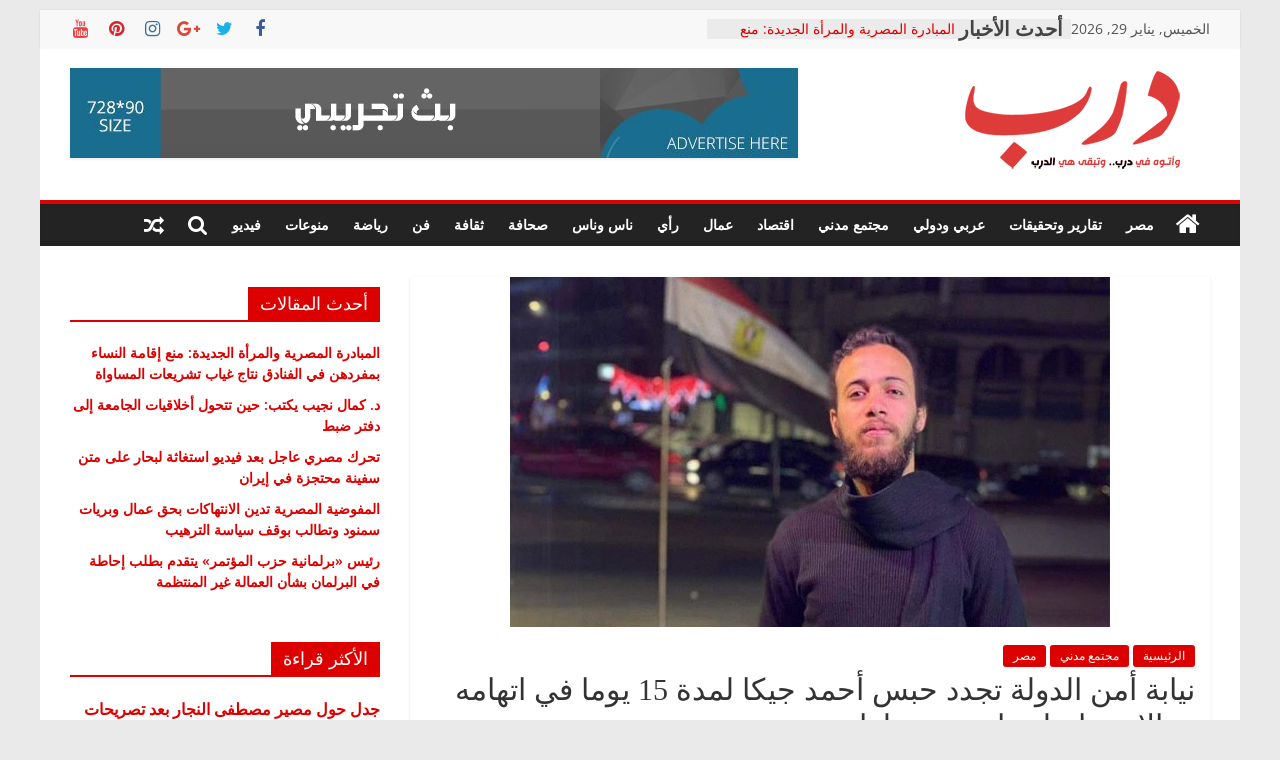

--- FILE ---
content_type: text/html; charset=UTF-8
request_url: https://daaarb.com/%D9%86%D9%8A%D8%A7%D8%A8%D8%A9-%D8%A3%D9%85%D9%86-%D8%A7%D9%84%D8%AF%D9%88%D9%84%D8%A9-%D8%AA%D8%AC%D8%AF%D8%AF-%D8%AD%D8%A8%D8%B3-%D8%A3%D8%AD%D9%85%D8%AF-%D8%AC%D9%8A%D9%83%D8%A7-%D9%84%D9%85%D8%AF/
body_size: 18420
content:
<!DOCTYPE html>
<html dir="rtl" lang="ar">
<head>
			<meta charset="UTF-8" />
		<meta name="viewport" content="width=device-width, initial-scale=1">
		<link rel="profile" href="http://gmpg.org/xfn/11" />
		<title>نيابة أمن الدولة تجدد حبس أحمد جيكا لمدة 15 يوما في اتهامه بـ«الانضمام لجماعة وتمويلها» &#8211; درب</title>
<meta name='robots' content='max-image-preview:large' />
<link rel='dns-prefetch' href='//fonts.googleapis.com' />
<link rel="alternate" type="application/rss+xml" title="درب &laquo; الخلاصة" href="https://daaarb.com/feed/" />
<link rel="alternate" type="application/rss+xml" title="درب &laquo; خلاصة التعليقات" href="https://daaarb.com/comments/feed/" />
<link rel="alternate" type="application/rss+xml" title="درب &laquo; نيابة أمن الدولة تجدد حبس أحمد جيكا لمدة 15 يوما في اتهامه بـ«الانضمام لجماعة وتمويلها» خلاصة التعليقات" href="https://daaarb.com/%d9%86%d9%8a%d8%a7%d8%a8%d8%a9-%d8%a3%d9%85%d9%86-%d8%a7%d9%84%d8%af%d9%88%d9%84%d8%a9-%d8%aa%d8%ac%d8%af%d8%af-%d8%ad%d8%a8%d8%b3-%d8%a3%d8%ad%d9%85%d8%af-%d8%ac%d9%8a%d9%83%d8%a7-%d9%84%d9%85%d8%af/feed/" />
<script type="text/javascript">
/* <![CDATA[ */
window._wpemojiSettings = {"baseUrl":"https:\/\/s.w.org\/images\/core\/emoji\/14.0.0\/72x72\/","ext":".png","svgUrl":"https:\/\/s.w.org\/images\/core\/emoji\/14.0.0\/svg\/","svgExt":".svg","source":{"concatemoji":"https:\/\/daaarb.com\/wp-includes\/js\/wp-emoji-release.min.js?ver=6.4.7"}};
/*! This file is auto-generated */
!function(i,n){var o,s,e;function c(e){try{var t={supportTests:e,timestamp:(new Date).valueOf()};sessionStorage.setItem(o,JSON.stringify(t))}catch(e){}}function p(e,t,n){e.clearRect(0,0,e.canvas.width,e.canvas.height),e.fillText(t,0,0);var t=new Uint32Array(e.getImageData(0,0,e.canvas.width,e.canvas.height).data),r=(e.clearRect(0,0,e.canvas.width,e.canvas.height),e.fillText(n,0,0),new Uint32Array(e.getImageData(0,0,e.canvas.width,e.canvas.height).data));return t.every(function(e,t){return e===r[t]})}function u(e,t,n){switch(t){case"flag":return n(e,"\ud83c\udff3\ufe0f\u200d\u26a7\ufe0f","\ud83c\udff3\ufe0f\u200b\u26a7\ufe0f")?!1:!n(e,"\ud83c\uddfa\ud83c\uddf3","\ud83c\uddfa\u200b\ud83c\uddf3")&&!n(e,"\ud83c\udff4\udb40\udc67\udb40\udc62\udb40\udc65\udb40\udc6e\udb40\udc67\udb40\udc7f","\ud83c\udff4\u200b\udb40\udc67\u200b\udb40\udc62\u200b\udb40\udc65\u200b\udb40\udc6e\u200b\udb40\udc67\u200b\udb40\udc7f");case"emoji":return!n(e,"\ud83e\udef1\ud83c\udffb\u200d\ud83e\udef2\ud83c\udfff","\ud83e\udef1\ud83c\udffb\u200b\ud83e\udef2\ud83c\udfff")}return!1}function f(e,t,n){var r="undefined"!=typeof WorkerGlobalScope&&self instanceof WorkerGlobalScope?new OffscreenCanvas(300,150):i.createElement("canvas"),a=r.getContext("2d",{willReadFrequently:!0}),o=(a.textBaseline="top",a.font="600 32px Arial",{});return e.forEach(function(e){o[e]=t(a,e,n)}),o}function t(e){var t=i.createElement("script");t.src=e,t.defer=!0,i.head.appendChild(t)}"undefined"!=typeof Promise&&(o="wpEmojiSettingsSupports",s=["flag","emoji"],n.supports={everything:!0,everythingExceptFlag:!0},e=new Promise(function(e){i.addEventListener("DOMContentLoaded",e,{once:!0})}),new Promise(function(t){var n=function(){try{var e=JSON.parse(sessionStorage.getItem(o));if("object"==typeof e&&"number"==typeof e.timestamp&&(new Date).valueOf()<e.timestamp+604800&&"object"==typeof e.supportTests)return e.supportTests}catch(e){}return null}();if(!n){if("undefined"!=typeof Worker&&"undefined"!=typeof OffscreenCanvas&&"undefined"!=typeof URL&&URL.createObjectURL&&"undefined"!=typeof Blob)try{var e="postMessage("+f.toString()+"("+[JSON.stringify(s),u.toString(),p.toString()].join(",")+"));",r=new Blob([e],{type:"text/javascript"}),a=new Worker(URL.createObjectURL(r),{name:"wpTestEmojiSupports"});return void(a.onmessage=function(e){c(n=e.data),a.terminate(),t(n)})}catch(e){}c(n=f(s,u,p))}t(n)}).then(function(e){for(var t in e)n.supports[t]=e[t],n.supports.everything=n.supports.everything&&n.supports[t],"flag"!==t&&(n.supports.everythingExceptFlag=n.supports.everythingExceptFlag&&n.supports[t]);n.supports.everythingExceptFlag=n.supports.everythingExceptFlag&&!n.supports.flag,n.DOMReady=!1,n.readyCallback=function(){n.DOMReady=!0}}).then(function(){return e}).then(function(){var e;n.supports.everything||(n.readyCallback(),(e=n.source||{}).concatemoji?t(e.concatemoji):e.wpemoji&&e.twemoji&&(t(e.twemoji),t(e.wpemoji)))}))}((window,document),window._wpemojiSettings);
/* ]]> */
</script>
<style id='wp-emoji-styles-inline-css' type='text/css'>

	img.wp-smiley, img.emoji {
		display: inline !important;
		border: none !important;
		box-shadow: none !important;
		height: 1em !important;
		width: 1em !important;
		margin: 0 0.07em !important;
		vertical-align: -0.1em !important;
		background: none !important;
		padding: 0 !important;
	}
</style>
<link rel='stylesheet' id='wp-block-library-rtl-css' href='https://daaarb.com/wp-includes/css/dist/block-library/style-rtl.min.css?ver=6.4.7' type='text/css' media='all' />
<style id='wp-block-library-theme-inline-css' type='text/css'>
.wp-block-audio figcaption{color:#555;font-size:13px;text-align:center}.is-dark-theme .wp-block-audio figcaption{color:hsla(0,0%,100%,.65)}.wp-block-audio{margin:0 0 1em}.wp-block-code{border:1px solid #ccc;border-radius:4px;font-family:Menlo,Consolas,monaco,monospace;padding:.8em 1em}.wp-block-embed figcaption{color:#555;font-size:13px;text-align:center}.is-dark-theme .wp-block-embed figcaption{color:hsla(0,0%,100%,.65)}.wp-block-embed{margin:0 0 1em}.blocks-gallery-caption{color:#555;font-size:13px;text-align:center}.is-dark-theme .blocks-gallery-caption{color:hsla(0,0%,100%,.65)}.wp-block-image figcaption{color:#555;font-size:13px;text-align:center}.is-dark-theme .wp-block-image figcaption{color:hsla(0,0%,100%,.65)}.wp-block-image{margin:0 0 1em}.wp-block-pullquote{border-bottom:4px solid;border-top:4px solid;color:currentColor;margin-bottom:1.75em}.wp-block-pullquote cite,.wp-block-pullquote footer,.wp-block-pullquote__citation{color:currentColor;font-size:.8125em;font-style:normal;text-transform:uppercase}.wp-block-quote{border-left:.25em solid;margin:0 0 1.75em;padding-left:1em}.wp-block-quote cite,.wp-block-quote footer{color:currentColor;font-size:.8125em;font-style:normal;position:relative}.wp-block-quote.has-text-align-right{border-left:none;border-right:.25em solid;padding-left:0;padding-right:1em}.wp-block-quote.has-text-align-center{border:none;padding-left:0}.wp-block-quote.is-large,.wp-block-quote.is-style-large,.wp-block-quote.is-style-plain{border:none}.wp-block-search .wp-block-search__label{font-weight:700}.wp-block-search__button{border:1px solid #ccc;padding:.375em .625em}:where(.wp-block-group.has-background){padding:1.25em 2.375em}.wp-block-separator.has-css-opacity{opacity:.4}.wp-block-separator{border:none;border-bottom:2px solid;margin-left:auto;margin-right:auto}.wp-block-separator.has-alpha-channel-opacity{opacity:1}.wp-block-separator:not(.is-style-wide):not(.is-style-dots){width:100px}.wp-block-separator.has-background:not(.is-style-dots){border-bottom:none;height:1px}.wp-block-separator.has-background:not(.is-style-wide):not(.is-style-dots){height:2px}.wp-block-table{margin:0 0 1em}.wp-block-table td,.wp-block-table th{word-break:normal}.wp-block-table figcaption{color:#555;font-size:13px;text-align:center}.is-dark-theme .wp-block-table figcaption{color:hsla(0,0%,100%,.65)}.wp-block-video figcaption{color:#555;font-size:13px;text-align:center}.is-dark-theme .wp-block-video figcaption{color:hsla(0,0%,100%,.65)}.wp-block-video{margin:0 0 1em}.wp-block-template-part.has-background{margin-bottom:0;margin-top:0;padding:1.25em 2.375em}
</style>
<style id='classic-theme-styles-inline-css' type='text/css'>
/*! This file is auto-generated */
.wp-block-button__link{color:#fff;background-color:#32373c;border-radius:9999px;box-shadow:none;text-decoration:none;padding:calc(.667em + 2px) calc(1.333em + 2px);font-size:1.125em}.wp-block-file__button{background:#32373c;color:#fff;text-decoration:none}
</style>
<style id='global-styles-inline-css' type='text/css'>
body{--wp--preset--color--black: #000000;--wp--preset--color--cyan-bluish-gray: #abb8c3;--wp--preset--color--white: #ffffff;--wp--preset--color--pale-pink: #f78da7;--wp--preset--color--vivid-red: #cf2e2e;--wp--preset--color--luminous-vivid-orange: #ff6900;--wp--preset--color--luminous-vivid-amber: #fcb900;--wp--preset--color--light-green-cyan: #7bdcb5;--wp--preset--color--vivid-green-cyan: #00d084;--wp--preset--color--pale-cyan-blue: #8ed1fc;--wp--preset--color--vivid-cyan-blue: #0693e3;--wp--preset--color--vivid-purple: #9b51e0;--wp--preset--gradient--vivid-cyan-blue-to-vivid-purple: linear-gradient(135deg,rgba(6,147,227,1) 0%,rgb(155,81,224) 100%);--wp--preset--gradient--light-green-cyan-to-vivid-green-cyan: linear-gradient(135deg,rgb(122,220,180) 0%,rgb(0,208,130) 100%);--wp--preset--gradient--luminous-vivid-amber-to-luminous-vivid-orange: linear-gradient(135deg,rgba(252,185,0,1) 0%,rgba(255,105,0,1) 100%);--wp--preset--gradient--luminous-vivid-orange-to-vivid-red: linear-gradient(135deg,rgba(255,105,0,1) 0%,rgb(207,46,46) 100%);--wp--preset--gradient--very-light-gray-to-cyan-bluish-gray: linear-gradient(135deg,rgb(238,238,238) 0%,rgb(169,184,195) 100%);--wp--preset--gradient--cool-to-warm-spectrum: linear-gradient(135deg,rgb(74,234,220) 0%,rgb(151,120,209) 20%,rgb(207,42,186) 40%,rgb(238,44,130) 60%,rgb(251,105,98) 80%,rgb(254,248,76) 100%);--wp--preset--gradient--blush-light-purple: linear-gradient(135deg,rgb(255,206,236) 0%,rgb(152,150,240) 100%);--wp--preset--gradient--blush-bordeaux: linear-gradient(135deg,rgb(254,205,165) 0%,rgb(254,45,45) 50%,rgb(107,0,62) 100%);--wp--preset--gradient--luminous-dusk: linear-gradient(135deg,rgb(255,203,112) 0%,rgb(199,81,192) 50%,rgb(65,88,208) 100%);--wp--preset--gradient--pale-ocean: linear-gradient(135deg,rgb(255,245,203) 0%,rgb(182,227,212) 50%,rgb(51,167,181) 100%);--wp--preset--gradient--electric-grass: linear-gradient(135deg,rgb(202,248,128) 0%,rgb(113,206,126) 100%);--wp--preset--gradient--midnight: linear-gradient(135deg,rgb(2,3,129) 0%,rgb(40,116,252) 100%);--wp--preset--font-size--small: 13px;--wp--preset--font-size--medium: 20px;--wp--preset--font-size--large: 36px;--wp--preset--font-size--x-large: 42px;--wp--preset--spacing--20: 0.44rem;--wp--preset--spacing--30: 0.67rem;--wp--preset--spacing--40: 1rem;--wp--preset--spacing--50: 1.5rem;--wp--preset--spacing--60: 2.25rem;--wp--preset--spacing--70: 3.38rem;--wp--preset--spacing--80: 5.06rem;--wp--preset--shadow--natural: 6px 6px 9px rgba(0, 0, 0, 0.2);--wp--preset--shadow--deep: 12px 12px 50px rgba(0, 0, 0, 0.4);--wp--preset--shadow--sharp: 6px 6px 0px rgba(0, 0, 0, 0.2);--wp--preset--shadow--outlined: 6px 6px 0px -3px rgba(255, 255, 255, 1), 6px 6px rgba(0, 0, 0, 1);--wp--preset--shadow--crisp: 6px 6px 0px rgba(0, 0, 0, 1);}:where(.is-layout-flex){gap: 0.5em;}:where(.is-layout-grid){gap: 0.5em;}body .is-layout-flow > .alignleft{float: left;margin-inline-start: 0;margin-inline-end: 2em;}body .is-layout-flow > .alignright{float: right;margin-inline-start: 2em;margin-inline-end: 0;}body .is-layout-flow > .aligncenter{margin-left: auto !important;margin-right: auto !important;}body .is-layout-constrained > .alignleft{float: left;margin-inline-start: 0;margin-inline-end: 2em;}body .is-layout-constrained > .alignright{float: right;margin-inline-start: 2em;margin-inline-end: 0;}body .is-layout-constrained > .aligncenter{margin-left: auto !important;margin-right: auto !important;}body .is-layout-constrained > :where(:not(.alignleft):not(.alignright):not(.alignfull)){max-width: var(--wp--style--global--content-size);margin-left: auto !important;margin-right: auto !important;}body .is-layout-constrained > .alignwide{max-width: var(--wp--style--global--wide-size);}body .is-layout-flex{display: flex;}body .is-layout-flex{flex-wrap: wrap;align-items: center;}body .is-layout-flex > *{margin: 0;}body .is-layout-grid{display: grid;}body .is-layout-grid > *{margin: 0;}:where(.wp-block-columns.is-layout-flex){gap: 2em;}:where(.wp-block-columns.is-layout-grid){gap: 2em;}:where(.wp-block-post-template.is-layout-flex){gap: 1.25em;}:where(.wp-block-post-template.is-layout-grid){gap: 1.25em;}.has-black-color{color: var(--wp--preset--color--black) !important;}.has-cyan-bluish-gray-color{color: var(--wp--preset--color--cyan-bluish-gray) !important;}.has-white-color{color: var(--wp--preset--color--white) !important;}.has-pale-pink-color{color: var(--wp--preset--color--pale-pink) !important;}.has-vivid-red-color{color: var(--wp--preset--color--vivid-red) !important;}.has-luminous-vivid-orange-color{color: var(--wp--preset--color--luminous-vivid-orange) !important;}.has-luminous-vivid-amber-color{color: var(--wp--preset--color--luminous-vivid-amber) !important;}.has-light-green-cyan-color{color: var(--wp--preset--color--light-green-cyan) !important;}.has-vivid-green-cyan-color{color: var(--wp--preset--color--vivid-green-cyan) !important;}.has-pale-cyan-blue-color{color: var(--wp--preset--color--pale-cyan-blue) !important;}.has-vivid-cyan-blue-color{color: var(--wp--preset--color--vivid-cyan-blue) !important;}.has-vivid-purple-color{color: var(--wp--preset--color--vivid-purple) !important;}.has-black-background-color{background-color: var(--wp--preset--color--black) !important;}.has-cyan-bluish-gray-background-color{background-color: var(--wp--preset--color--cyan-bluish-gray) !important;}.has-white-background-color{background-color: var(--wp--preset--color--white) !important;}.has-pale-pink-background-color{background-color: var(--wp--preset--color--pale-pink) !important;}.has-vivid-red-background-color{background-color: var(--wp--preset--color--vivid-red) !important;}.has-luminous-vivid-orange-background-color{background-color: var(--wp--preset--color--luminous-vivid-orange) !important;}.has-luminous-vivid-amber-background-color{background-color: var(--wp--preset--color--luminous-vivid-amber) !important;}.has-light-green-cyan-background-color{background-color: var(--wp--preset--color--light-green-cyan) !important;}.has-vivid-green-cyan-background-color{background-color: var(--wp--preset--color--vivid-green-cyan) !important;}.has-pale-cyan-blue-background-color{background-color: var(--wp--preset--color--pale-cyan-blue) !important;}.has-vivid-cyan-blue-background-color{background-color: var(--wp--preset--color--vivid-cyan-blue) !important;}.has-vivid-purple-background-color{background-color: var(--wp--preset--color--vivid-purple) !important;}.has-black-border-color{border-color: var(--wp--preset--color--black) !important;}.has-cyan-bluish-gray-border-color{border-color: var(--wp--preset--color--cyan-bluish-gray) !important;}.has-white-border-color{border-color: var(--wp--preset--color--white) !important;}.has-pale-pink-border-color{border-color: var(--wp--preset--color--pale-pink) !important;}.has-vivid-red-border-color{border-color: var(--wp--preset--color--vivid-red) !important;}.has-luminous-vivid-orange-border-color{border-color: var(--wp--preset--color--luminous-vivid-orange) !important;}.has-luminous-vivid-amber-border-color{border-color: var(--wp--preset--color--luminous-vivid-amber) !important;}.has-light-green-cyan-border-color{border-color: var(--wp--preset--color--light-green-cyan) !important;}.has-vivid-green-cyan-border-color{border-color: var(--wp--preset--color--vivid-green-cyan) !important;}.has-pale-cyan-blue-border-color{border-color: var(--wp--preset--color--pale-cyan-blue) !important;}.has-vivid-cyan-blue-border-color{border-color: var(--wp--preset--color--vivid-cyan-blue) !important;}.has-vivid-purple-border-color{border-color: var(--wp--preset--color--vivid-purple) !important;}.has-vivid-cyan-blue-to-vivid-purple-gradient-background{background: var(--wp--preset--gradient--vivid-cyan-blue-to-vivid-purple) !important;}.has-light-green-cyan-to-vivid-green-cyan-gradient-background{background: var(--wp--preset--gradient--light-green-cyan-to-vivid-green-cyan) !important;}.has-luminous-vivid-amber-to-luminous-vivid-orange-gradient-background{background: var(--wp--preset--gradient--luminous-vivid-amber-to-luminous-vivid-orange) !important;}.has-luminous-vivid-orange-to-vivid-red-gradient-background{background: var(--wp--preset--gradient--luminous-vivid-orange-to-vivid-red) !important;}.has-very-light-gray-to-cyan-bluish-gray-gradient-background{background: var(--wp--preset--gradient--very-light-gray-to-cyan-bluish-gray) !important;}.has-cool-to-warm-spectrum-gradient-background{background: var(--wp--preset--gradient--cool-to-warm-spectrum) !important;}.has-blush-light-purple-gradient-background{background: var(--wp--preset--gradient--blush-light-purple) !important;}.has-blush-bordeaux-gradient-background{background: var(--wp--preset--gradient--blush-bordeaux) !important;}.has-luminous-dusk-gradient-background{background: var(--wp--preset--gradient--luminous-dusk) !important;}.has-pale-ocean-gradient-background{background: var(--wp--preset--gradient--pale-ocean) !important;}.has-electric-grass-gradient-background{background: var(--wp--preset--gradient--electric-grass) !important;}.has-midnight-gradient-background{background: var(--wp--preset--gradient--midnight) !important;}.has-small-font-size{font-size: var(--wp--preset--font-size--small) !important;}.has-medium-font-size{font-size: var(--wp--preset--font-size--medium) !important;}.has-large-font-size{font-size: var(--wp--preset--font-size--large) !important;}.has-x-large-font-size{font-size: var(--wp--preset--font-size--x-large) !important;}
.wp-block-navigation a:where(:not(.wp-element-button)){color: inherit;}
:where(.wp-block-post-template.is-layout-flex){gap: 1.25em;}:where(.wp-block-post-template.is-layout-grid){gap: 1.25em;}
:where(.wp-block-columns.is-layout-flex){gap: 2em;}:where(.wp-block-columns.is-layout-grid){gap: 2em;}
.wp-block-pullquote{font-size: 1.5em;line-height: 1.6;}
</style>
<link rel='stylesheet' id='dashicons-css' href='https://daaarb.com/wp-includes/css/dashicons.min.css?ver=6.4.7' type='text/css' media='all' />
<link rel='stylesheet' id='everest-forms-general-rtl-css' href='https://daaarb.com/wp-content/plugins/everest-forms/assets/css/everest-forms-rtl.css?ver=2.0.5' type='text/css' media='all' />
<link rel='stylesheet' id='weather-atlas-public-css' href='https://daaarb.com/wp-content/plugins/weather-atlas/public/css/weather-atlas-public.min.css?ver=2.0.3' type='text/css' media='all' />
<link rel='stylesheet' id='weather-icons-css' href='https://daaarb.com/wp-content/plugins/weather-atlas/public/font/weather-icons/weather-icons.min.css?ver=2.0.3' type='text/css' media='all' />
<link rel='stylesheet' id='wpb-google-fonts-css' href='//fonts.googleapis.com/css?family=Open+Sans&#038;ver=6.4.7' type='text/css' media='all' />
<link rel='stylesheet' id='wordpress-popular-posts-css-css' href='https://daaarb.com/wp-content/plugins/wordpress-popular-posts/assets/css/wpp.css?ver=6.3.4' type='text/css' media='all' />
<link rel='stylesheet' id='colormag_style-rtl-css' href='https://daaarb.com/wp-content/themes/colormag/style-rtl.css?ver=2.1.5' type='text/css' media='all' />
<style id='colormag_style-inline-css' type='text/css'>
.colormag-button,blockquote,button,input[type=reset],input[type=button],input[type=submit],#masthead.colormag-header-clean #site-navigation.main-small-navigation .menu-toggle,.fa.search-top:hover,#masthead.colormag-header-classic #site-navigation.main-small-navigation .menu-toggle,.main-navigation ul li.focus > a,#masthead.colormag-header-classic .main-navigation ul ul.sub-menu li.focus > a,.home-icon.front_page_on,.main-navigation a:hover,.main-navigation ul li ul li a:hover,.main-navigation ul li ul li:hover>a,.main-navigation ul li.current-menu-ancestor>a,.main-navigation ul li.current-menu-item ul li a:hover,.main-navigation ul li.current-menu-item>a,.main-navigation ul li.current_page_ancestor>a,.main-navigation ul li.current_page_item>a,.main-navigation ul li:hover>a,.main-small-navigation li a:hover,.site-header .menu-toggle:hover,#masthead.colormag-header-classic .main-navigation ul ul.sub-menu li:hover > a,#masthead.colormag-header-classic .main-navigation ul ul.sub-menu li.current-menu-ancestor > a,#masthead.colormag-header-classic .main-navigation ul ul.sub-menu li.current-menu-item > a,#masthead .main-small-navigation li:hover > a,#masthead .main-small-navigation li.current-page-ancestor > a,#masthead .main-small-navigation li.current-menu-ancestor > a,#masthead .main-small-navigation li.current-page-item > a,#masthead .main-small-navigation li.current-menu-item > a,.main-small-navigation .current-menu-item>a,.main-small-navigation .current_page_item > a,.promo-button-area a:hover,#content .wp-pagenavi .current,#content .wp-pagenavi a:hover,.format-link .entry-content a,.pagination span,.comments-area .comment-author-link span,#secondary .widget-title span,.footer-widgets-area .widget-title span,.colormag-footer--classic .footer-widgets-area .widget-title span::before,.advertisement_above_footer .widget-title span,#content .post .article-content .above-entry-meta .cat-links a,.page-header .page-title span,.entry-meta .post-format i,.more-link,.no-post-thumbnail,.widget_featured_slider .slide-content .above-entry-meta .cat-links a,.widget_highlighted_posts .article-content .above-entry-meta .cat-links a,.widget_featured_posts .article-content .above-entry-meta .cat-links a,.widget_featured_posts .widget-title span,.widget_slider_area .widget-title span,.widget_beside_slider .widget-title span,.wp-block-quote,.wp-block-quote.is-style-large,.wp-block-quote.has-text-align-right{background-color:#dd0000;}#site-title a,.next a:hover,.previous a:hover,.social-links i.fa:hover,a,#masthead.colormag-header-clean .social-links li:hover i.fa,#masthead.colormag-header-classic .social-links li:hover i.fa,#masthead.colormag-header-clean .breaking-news .newsticker a:hover,#masthead.colormag-header-classic .breaking-news .newsticker a:hover,#masthead.colormag-header-classic #site-navigation .fa.search-top:hover,#masthead.colormag-header-classic #site-navigation.main-navigation .random-post a:hover .fa-random,.dark-skin #masthead.colormag-header-classic #site-navigation.main-navigation .home-icon:hover .fa,#masthead .main-small-navigation li:hover > .sub-toggle i,.better-responsive-menu #masthead .main-small-navigation .sub-toggle.active .fa,#masthead.colormag-header-classic .main-navigation .home-icon a:hover .fa,.pagination a span:hover,#content .comments-area a.comment-edit-link:hover,#content .comments-area a.comment-permalink:hover,#content .comments-area article header cite a:hover,.comments-area .comment-author-link a:hover,.comment .comment-reply-link:hover,.nav-next a,.nav-previous a,.footer-widgets-area a:hover,a#scroll-up i,#content .post .article-content .entry-title a:hover,.entry-meta .byline i,.entry-meta .cat-links i,.entry-meta a,.post .entry-title a:hover,.search .entry-title a:hover,.entry-meta .comments-link a:hover,.entry-meta .edit-link a:hover,.entry-meta .posted-on a:hover,.entry-meta .tag-links a:hover,.single #content .tags a:hover,.post-box .entry-meta .cat-links a:hover,.post-box .entry-meta .posted-on a:hover,.post.post-box .entry-title a:hover,.widget_featured_slider .slide-content .below-entry-meta .byline a:hover,.widget_featured_slider .slide-content .below-entry-meta .comments a:hover,.widget_featured_slider .slide-content .below-entry-meta .posted-on a:hover,.widget_featured_slider .slide-content .entry-title a:hover,.byline a:hover,.comments a:hover,.edit-link a:hover,.posted-on a:hover,.tag-links a:hover,.widget_highlighted_posts .article-content .below-entry-meta .byline a:hover,.widget_highlighted_posts .article-content .below-entry-meta .comments a:hover,.widget_highlighted_posts .article-content .below-entry-meta .posted-on a:hover,.widget_highlighted_posts .article-content .entry-title a:hover,.widget_featured_posts .article-content .entry-title a:hover,.related-posts-main-title .fa,.single-related-posts .article-content .entry-title a:hover, .colormag-header-classic .main-navigation ul li:hover > a{color:#dd0000;}#site-navigation{border-top-color:#dd0000;}#masthead.colormag-header-classic .main-navigation ul ul.sub-menu li:hover,#masthead.colormag-header-classic .main-navigation ul ul.sub-menu li.current-menu-ancestor,#masthead.colormag-header-classic .main-navigation ul ul.sub-menu li.current-menu-item,#masthead.colormag-header-classic #site-navigation .menu-toggle,#masthead.colormag-header-classic #site-navigation .menu-toggle:hover,#masthead.colormag-header-classic .main-navigation ul > li:hover > a,#masthead.colormag-header-classic .main-navigation ul > li.current-menu-item > a,#masthead.colormag-header-classic .main-navigation ul > li.current-menu-ancestor > a,#masthead.colormag-header-classic .main-navigation ul li.focus > a,.promo-button-area a:hover,.pagination a span:hover{border-color:#dd0000;}#secondary .widget-title,.footer-widgets-area .widget-title,.advertisement_above_footer .widget-title,.page-header .page-title,.widget_featured_posts .widget-title,.widget_slider_area .widget-title,.widget_beside_slider .widget-title{border-bottom-color:#dd0000;}@media (max-width:768px){.better-responsive-menu .sub-toggle{background-color:#bf0000;}}
</style>
<link rel='stylesheet' id='colormag-featured-image-popup-css-css' href='https://daaarb.com/wp-content/themes/colormag/js/magnific-popup/magnific-popup.min.css?ver=2.1.5' type='text/css' media='all' />
<link rel='stylesheet' id='colormag-fontawesome-css' href='https://daaarb.com/wp-content/themes/colormag/fontawesome/css/font-awesome.min.css?ver=2.1.5' type='text/css' media='all' />
<!--n2css--><script type="application/json" id="wpp-json">

{"sampling_active":0,"sampling_rate":100,"ajax_url":"https:\/\/daaarb.com\/wp-json\/wordpress-popular-posts\/v1\/popular-posts","api_url":"https:\/\/daaarb.com\/wp-json\/wordpress-popular-posts","ID":136132,"token":"d9a21f52db","lang":0,"debug":0}

</script>
<script type="text/javascript" src="https://daaarb.com/wp-content/plugins/wordpress-popular-posts/assets/js/wpp.min.js?ver=6.3.4" id="wpp-js-js"></script>
<script type="text/javascript" src="https://daaarb.com/wp-includes/js/jquery/jquery.min.js?ver=3.7.1" id="jquery-core-js"></script>
<script type="text/javascript" src="https://daaarb.com/wp-includes/js/jquery/jquery-migrate.min.js?ver=3.4.1" id="jquery-migrate-js"></script>
<!--[if lte IE 8]>
<script type="text/javascript" src="https://daaarb.com/wp-content/themes/colormag/js/html5shiv.min.js?ver=2.1.5" id="html5-js"></script>
<![endif]-->
<link rel="https://api.w.org/" href="https://daaarb.com/wp-json/" /><link rel="alternate" type="application/json" href="https://daaarb.com/wp-json/wp/v2/posts/136132" /><link rel="EditURI" type="application/rsd+xml" title="RSD" href="https://daaarb.com/xmlrpc.php?rsd" />
<meta name="generator" content="WordPress 6.4.7" />
<meta name="generator" content="Everest Forms 2.0.5" />
<link rel="canonical" href="https://daaarb.com/%d9%86%d9%8a%d8%a7%d8%a8%d8%a9-%d8%a3%d9%85%d9%86-%d8%a7%d9%84%d8%af%d9%88%d9%84%d8%a9-%d8%aa%d8%ac%d8%af%d8%af-%d8%ad%d8%a8%d8%b3-%d8%a3%d8%ad%d9%85%d8%af-%d8%ac%d9%8a%d9%83%d8%a7-%d9%84%d9%85%d8%af/" />
<link rel='shortlink' href='https://daaarb.com/?p=136132' />
<link rel="alternate" type="application/json+oembed" href="https://daaarb.com/wp-json/oembed/1.0/embed?url=https%3A%2F%2Fdaaarb.com%2F%25d9%2586%25d9%258a%25d8%25a7%25d8%25a8%25d8%25a9-%25d8%25a3%25d9%2585%25d9%2586-%25d8%25a7%25d9%2584%25d8%25af%25d9%2588%25d9%2584%25d8%25a9-%25d8%25aa%25d8%25ac%25d8%25af%25d8%25af-%25d8%25ad%25d8%25a8%25d8%25b3-%25d8%25a3%25d8%25ad%25d9%2585%25d8%25af-%25d8%25ac%25d9%258a%25d9%2583%25d8%25a7-%25d9%2584%25d9%2585%25d8%25af%2F" />
<link rel="alternate" type="text/xml+oembed" href="https://daaarb.com/wp-json/oembed/1.0/embed?url=https%3A%2F%2Fdaaarb.com%2F%25d9%2586%25d9%258a%25d8%25a7%25d8%25a8%25d8%25a9-%25d8%25a3%25d9%2585%25d9%2586-%25d8%25a7%25d9%2584%25d8%25af%25d9%2588%25d9%2584%25d8%25a9-%25d8%25aa%25d8%25ac%25d8%25af%25d8%25af-%25d8%25ad%25d8%25a8%25d8%25b3-%25d8%25a3%25d8%25ad%25d9%2585%25d8%25af-%25d8%25ac%25d9%258a%25d9%2583%25d8%25a7-%25d9%2584%25d9%2585%25d8%25af%2F&#038;format=xml" />
            <style id="wpp-loading-animation-styles">@-webkit-keyframes bgslide{from{background-position-x:0}to{background-position-x:-200%}}@keyframes bgslide{from{background-position-x:0}to{background-position-x:-200%}}.wpp-widget-placeholder,.wpp-widget-block-placeholder,.wpp-shortcode-placeholder{margin:0 auto;width:60px;height:3px;background:#dd3737;background:linear-gradient(90deg,#dd3737 0%,#571313 10%,#dd3737 100%);background-size:200% auto;border-radius:3px;-webkit-animation:bgslide 1s infinite linear;animation:bgslide 1s infinite linear}</style>
            <link rel="pingback" href="https://daaarb.com/xmlrpc.php"><link rel="icon" href="https://daaarb.com/wp-content/uploads/2020/02/cropped-250-1-32x32.png" sizes="32x32" />
<link rel="icon" href="https://daaarb.com/wp-content/uploads/2020/02/cropped-250-1-192x192.png" sizes="192x192" />
<link rel="apple-touch-icon" href="https://daaarb.com/wp-content/uploads/2020/02/cropped-250-1-180x180.png" />
<meta name="msapplication-TileImage" content="https://daaarb.com/wp-content/uploads/2020/02/cropped-250-1-270x270.png" />
		<style type="text/css" id="wp-custom-css">
			/* .below-entry-meta{
	display: none;
} */

.author, .comments{
	display: none;
}
p{
	font-family: sans-serif;
	font-size: 18px;
	font-weight: 400;
}
.breaking-news-latest{
	display: none;
}
.breaking-news:before{
	font-size: 20px;
	font-family: auto;
	font-weight: 700;
	content: 'أحدث الأخبار'
}
h1.entry-title{
	margin-bottom: 20px !important;
	font-family: auto;
	font-size: 30px !important;
}
h2.entry-title{
	font-weight: 500;
	margin-bottom: 20px !important;
	font-family: auto;
	font-size: 20px !important;
}
h3.entry-title{
	font-family: auto;
	font-size: 18px !important;
	font-weight: 500;
}
a.wpp-post-title{
	font-size: 16px !important;
	font-weight: 600;
}
.widget-title >span {
	font-weight: 500; 
	background-color: #dd0000;
  padding: 6px 12px;
  display: inline-block;
	color: #ffffff;
	font-size: 18px;
	margin-top: 10px;
	
}
.entry-content{
	font-family: sans-serif;	
	
}

.widget_recent_entries>ul{
	font-weight: 600
}
a.more-link span{
	display: none;
}

a.more-link:after{
	font-size: 15px;
	font-family: auto;
	font-weight: 500;
	content: 'المزيد';
	color: white;
	margin: 5px
}

.sfsi_Sicons>div>span{
	display: none;
}
.sfsi_Sicons>div:after{
	content: 'تابعونا'
}
.related-posts-main-title>span{
	display: none;
}
.related-posts-main-title:after{
	content: 'اقرأ أيضا';
	font-family: auto;
	font-weight: 500;
	
}
.wpp-meta, .post-stats{
	display: none;
}

.copyright{
	display: none;
}

@font-face{
	font-family: auto;
}








		</style>
		</head>

<body class="rtl post-template-default single single-post postid-136132 single-format-standard wp-custom-logo wp-embed-responsive everest-forms-no-js right-sidebar box-layout">

		<div id="page" class="hfeed site">
				<a class="skip-link screen-reader-text" href="#main">Skip to content</a>
				<header id="masthead" class="site-header clearfix ">
				<div id="header-text-nav-container" class="clearfix">
		
			<div class="news-bar">
				<div class="inner-wrap">
					<div class="tg-news-bar__one">
						
		<div class="date-in-header">
			الخميس, يناير 29, 2026		</div>

		
		<div class="breaking-news">
			<strong class="breaking-news-latest">Latest:</strong>

			<ul class="newsticker">
									<li>
						<a href="https://daaarb.com/%d8%a7%d9%84%d9%85%d8%a8%d8%a7%d8%af%d8%b1%d8%a9-%d8%a7%d9%84%d9%85%d8%b5%d8%b1%d9%8a%d8%a9-%d9%88%d8%a7%d9%84%d9%85%d8%b1%d8%a3%d8%a9-%d8%a7%d9%84%d8%ac%d8%af%d9%8a%d8%af%d8%a9-%d9%85%d9%86%d8%b9/" title="المبادرة المصرية والمرأة الجديدة: منع إقامة النساء بمفردهن في الفنادق نتاج غياب تشريعات المساواة">
							المبادرة المصرية والمرأة الجديدة: منع إقامة النساء بمفردهن في الفنادق نتاج غياب تشريعات المساواة						</a>
					</li>
									<li>
						<a href="https://daaarb.com/%d8%af-%d9%83%d9%85%d8%a7%d9%84-%d9%86%d8%ac%d9%8a%d8%a8-%d9%8a%d9%83%d8%aa%d8%a8-%d8%ad%d9%8a%d9%86-%d8%aa%d8%aa%d8%ad%d9%88%d9%84-%d8%a3%d8%ae%d9%84%d8%a7%d9%82%d9%8a%d8%a7%d8%aa-%d8%a7%d9%84/" title="د. كمال نجيب يكتب: حين تتحول أخلاقيات الجامعة إلى دفتر ضبط">
							د. كمال نجيب يكتب: حين تتحول أخلاقيات الجامعة إلى دفتر ضبط						</a>
					</li>
									<li>
						<a href="https://daaarb.com/%d8%aa%d8%ad%d8%b1%d9%83-%d9%85%d8%b5%d8%b1%d9%8a-%d8%b9%d8%a7%d8%ac%d9%84-%d8%a8%d8%b9%d8%af-%d9%81%d9%8a%d8%af%d9%8a%d9%88-%d8%a7%d8%b3%d8%aa%d8%ba%d8%a7%d8%ab%d8%a9-%d9%84%d8%a8%d8%ad%d8%a7%d8%b1/" title="تحرك مصري عاجل بعد فيديو استغاثة لبحار على متن سفينة محتجزة في إيران">
							تحرك مصري عاجل بعد فيديو استغاثة لبحار على متن سفينة محتجزة في إيران						</a>
					</li>
									<li>
						<a href="https://daaarb.com/%d8%a7%d9%84%d9%85%d9%81%d9%88%d8%b6%d9%8a%d8%a9-%d8%a7%d9%84%d9%85%d8%b5%d8%b1%d9%8a%d8%a9-%d8%aa%d8%af%d9%8a%d9%86-%d8%a7%d9%84%d8%a7%d9%86%d8%aa%d9%87%d8%a7%d9%83%d8%a7%d8%aa-%d8%a8%d8%ad%d9%82/" title="المفوضية المصرية تدين الانتهاكات بحق عمال وبريات سمنود وتطالب بوقف سياسة الترهيب">
							المفوضية المصرية تدين الانتهاكات بحق عمال وبريات سمنود وتطالب بوقف سياسة الترهيب						</a>
					</li>
									<li>
						<a href="https://daaarb.com/%d8%b1%d8%a6%d9%8a%d8%b3-%d8%a8%d8%b1%d9%84%d9%85%d8%a7%d9%86%d9%8a%d8%a9-%d8%ad%d8%b2%d8%a8-%d8%a7%d9%84%d9%85%d8%a4%d8%aa%d9%85%d8%b1-%d9%8a%d8%aa%d9%82%d8%af%d9%85-%d8%a8%d8%b7%d9%84/" title="رئيس «برلمانية حزب المؤتمر» يتقدم بطلب إحاطة في البرلمان بشأن العمالة غير المنتظمة">
							رئيس «برلمانية حزب المؤتمر» يتقدم بطلب إحاطة في البرلمان بشأن العمالة غير المنتظمة						</a>
					</li>
							</ul>
		</div>

							</div>

					<div class="tg-news-bar__two">
						
		<div class="social-links">
			<ul>
				<li><a href="https://www.facebook.com/daaarbnews/" target="_blank"><i class="fa fa-facebook"></i></a></li><li><a href="https://twitter.com/Daaarbnews" target="_blank"><i class="fa fa-twitter"></i></a></li><li><a href="#" target="_blank"><i class="fa fa-google-plus"></i></a></li><li><a href="#" target="_blank"><i class="fa fa-instagram"></i></a></li><li><a href="#" target="_blank"><i class="fa fa-pinterest"></i></a></li><li><a href="https://www.youtube.com/channel/UCMj5pFF3bGDuARVB2TvKuMA" target="_blank"><i class="fa fa-youtube"></i></a></li>			</ul>
		</div><!-- .social-links -->
							</div>
				</div>
			</div>

			
		<div class="inner-wrap">
			<div id="header-text-nav-wrap" class="clearfix">

				<div id="header-left-section">
											<div id="header-logo-image">
							<a href="https://daaarb.com/" class="custom-logo-link" rel="home"><img width="286" height="107" src="https://daaarb.com/wp-content/uploads/2020/02/cropped-500-1.png" class="custom-logo" alt="درب" decoding="async" /></a>						</div><!-- #header-logo-image -->
						
					<div id="header-text" class="screen-reader-text">
													<h3 id="site-title">
								<a href="https://daaarb.com/" title="درب" rel="home">درب</a>
							</h3>
						
													<p id="site-description">
								وأتوه في درب.. وتبقى هي الدرب							</p><!-- #site-description -->
											</div><!-- #header-text -->
				</div><!-- #header-left-section -->

				<div id="header-right-section">
											<div id="header-right-sidebar" class="clearfix">
							<aside id="colormag_728x90_advertisement_widget-2" class="widget widget_728x90_advertisement clearfix">
		<div class="advertisement_728x90">
			<div class="advertisement-content"><a href="https://demo.themegrill.com/colormag-pro/" class="single_ad_728x90" target="_blank" rel="nofollow"><img src="https://daaarb.com/wp-content/uploads/2020/03/بث-تجريبي.jpg" width="728" height="90" alt=""></a></div>		</div>

		</aside>						</div>
										</div><!-- #header-right-section -->

			</div><!-- #header-text-nav-wrap -->
		</div><!-- .inner-wrap -->

		
		<nav id="site-navigation" class="main-navigation clearfix" role="navigation">
			<div class="inner-wrap clearfix">
				
					<div class="home-icon">
						<a href="https://daaarb.com/"
						   title="درب"
						>
							<i class="fa fa-home"></i>
						</a>
					</div>
				
									<div class="search-random-icons-container">
						
		<div class="random-post">
							<a href="https://daaarb.com/%d9%88%d8%b3%d8%a7%d8%a6%d9%84-%d8%a5%d8%b9%d9%84%d8%a7%d9%85-%d8%b9%d8%a8%d8%b1%d9%8a%d8%a9-%d8%a7%d9%84%d8%a7%d8%b3%d8%aa%d8%ae%d8%a8%d8%a7%d8%b1%d8%a7%d8%aa-%d8%a7%d9%84%d8%a5%d8%b3%d8%b1%d8%a7/" title="View a random post">
					<i class="fa fa-random"></i>
				</a>
					</div>

									<div class="top-search-wrap">
								<i class="fa fa-search search-top"></i>
								<div class="search-form-top">
									
<form action="https://daaarb.com/" class="search-form searchform clearfix" method="get" role="search">

	<div class="search-wrap">
		<input type="search"
		       class="s field"
		       name="s"
		       value=""
		       placeholder="Search"
		/>

		<button class="search-icon" type="submit"></button>
	</div>

</form><!-- .searchform -->
								</div>
							</div>
											</div>
				
				<p class="menu-toggle"></p>
				<div class="menu-primary-container"><ul id="menu-%d8%a7%d9%84%d9%82%d8%a7%d8%a6%d9%85%d8%a9-%d8%a7%d9%84%d8%b1%d8%a6%d9%8a%d8%b3%d9%8a%d8%a9" class="menu"><li id="menu-item-356" class="menu-item menu-item-type-taxonomy menu-item-object-category current-post-ancestor current-menu-parent current-post-parent menu-item-356"><a href="https://daaarb.com/category/egypt/">مصر</a></li>
<li id="menu-item-359" class="menu-item menu-item-type-taxonomy menu-item-object-category menu-item-359"><a href="https://daaarb.com/category/report/">تقارير وتحقيقات</a></li>
<li id="menu-item-371" class="menu-item menu-item-type-taxonomy menu-item-object-category menu-item-371"><a href="https://daaarb.com/category/arb-wrld/">عربي ودولي</a></li>
<li id="menu-item-360" class="menu-item menu-item-type-taxonomy menu-item-object-category current-post-ancestor current-menu-parent current-post-parent menu-item-360"><a href="https://daaarb.com/category/mogtam3/">مجتمع مدني</a></li>
<li id="menu-item-364" class="menu-item menu-item-type-taxonomy menu-item-object-category menu-item-364"><a href="https://daaarb.com/category/economic/">اقتصاد</a></li>
<li id="menu-item-361" class="menu-item menu-item-type-taxonomy menu-item-object-category menu-item-361"><a href="https://daaarb.com/category/workers/">عمال</a></li>
<li id="menu-item-358" class="menu-item menu-item-type-taxonomy menu-item-object-category menu-item-358"><a href="https://daaarb.com/category/opnion/">رأي</a></li>
<li id="menu-item-1853" class="menu-item menu-item-type-taxonomy menu-item-object-category menu-item-1853"><a href="https://daaarb.com/category/people/">ناس وناس</a></li>
<li id="menu-item-370" class="menu-item menu-item-type-taxonomy menu-item-object-category menu-item-370"><a href="https://daaarb.com/category/journalism/">صحافة</a></li>
<li id="menu-item-362" class="menu-item menu-item-type-taxonomy menu-item-object-category menu-item-362"><a href="https://daaarb.com/category/culuture/">ثقافة</a></li>
<li id="menu-item-1135" class="menu-item menu-item-type-taxonomy menu-item-object-category menu-item-1135"><a href="https://daaarb.com/category/art/">فن</a></li>
<li id="menu-item-363" class="menu-item menu-item-type-taxonomy menu-item-object-category menu-item-363"><a href="https://daaarb.com/category/sport/">رياضة</a></li>
<li id="menu-item-369" class="menu-item menu-item-type-taxonomy menu-item-object-category menu-item-369"><a href="https://daaarb.com/category/others/">منوعات</a></li>
<li id="menu-item-367" class="menu-item menu-item-type-taxonomy menu-item-object-category menu-item-367"><a href="https://daaarb.com/category/video/">فيديو</a></li>
</ul></div>
			</div>
		</nav>

				</div><!-- #header-text-nav-container -->
				</header><!-- #masthead -->
				<div id="main" class="clearfix">
				<div class="inner-wrap clearfix">
		
	<div id="primary">
		<div id="content" class="clearfix">

			
<article id="post-136132" class="post-136132 post type-post status-publish format-standard has-post-thumbnail hentry category-home category-mogtam3 category-egypt tag-39273 tag-283">
	
				<div class="featured-image">
									<a href="https://daaarb.com/wp-content/uploads/2023/08/أحمد-جيكا.jpg" class="image-popup"><img width="600" height="350" src="https://daaarb.com/wp-content/uploads/2023/08/أحمد-جيكا.jpg" class="attachment-colormag-featured-image size-colormag-featured-image wp-post-image" alt="" decoding="async" fetchpriority="high" srcset="https://daaarb.com/wp-content/uploads/2023/08/أحمد-جيكا.jpg 600w, https://daaarb.com/wp-content/uploads/2023/08/أحمد-جيكا-300x175.jpg 300w" sizes="(max-width: 600px) 100vw, 600px" /></a>
								</div>
			
	<div class="article-content clearfix">

		<div class="above-entry-meta"><span class="cat-links"><a href="https://daaarb.com/category/home/"  rel="category tag">الرئيسية</a>&nbsp;<a href="https://daaarb.com/category/mogtam3/"  rel="category tag">مجتمع مدني</a>&nbsp;<a href="https://daaarb.com/category/egypt/"  rel="category tag">مصر</a>&nbsp;</span></div>
		<header class="entry-header">
			<h1 class="entry-title">
				نيابة أمن الدولة تجدد حبس أحمد جيكا لمدة 15 يوما في اتهامه بـ«الانضمام لجماعة وتمويلها»			</h1>
		</header>

		<div class="below-entry-meta">
			<span class="posted-on"><a href="https://daaarb.com/%d9%86%d9%8a%d8%a7%d8%a8%d8%a9-%d8%a3%d9%85%d9%86-%d8%a7%d9%84%d8%af%d9%88%d9%84%d8%a9-%d8%aa%d8%ac%d8%af%d8%af-%d8%ad%d8%a8%d8%b3-%d8%a3%d8%ad%d9%85%d8%af-%d8%ac%d9%8a%d9%83%d8%a7-%d9%84%d9%85%d8%af/" title="11:18 ص" rel="bookmark"><i class="fa fa-calendar-o"></i> <time class="entry-date published" datetime="2024-06-10T11:18:46+03:00">10 يونيو، 2024</time><time class="updated" datetime="2024-06-10T11:18:58+03:00">10 يونيو، 2024</time></a></span>
			<span class="byline">
				<span class="author vcard">
					<i class="fa fa-user"></i>
					<a class="url fn n"
					   href="https://daaarb.com/author/editor3/"
					   title="editor3"
					>
						editor3					</a>
				</span>
			</span>

							<span class="comments">
						<a href="https://daaarb.com/%d9%86%d9%8a%d8%a7%d8%a8%d8%a9-%d8%a3%d9%85%d9%86-%d8%a7%d9%84%d8%af%d9%88%d9%84%d8%a9-%d8%aa%d8%ac%d8%af%d8%af-%d8%ad%d8%a8%d8%b3-%d8%a3%d8%ad%d9%85%d8%af-%d8%ac%d9%8a%d9%83%d8%a7-%d9%84%d9%85%d8%af/#respond"><i class="fa fa-comment"></i> 0 Comments</a>					</span>
				<span class="tag-links"><i class="fa fa-tags"></i><a href="https://daaarb.com/tag/%d8%a3%d8%ad%d9%85%d8%af-%d8%ac%d9%8a%d9%83%d8%a7/" rel="tag">أحمد جيكا</a>, <a href="https://daaarb.com/tag/%d9%86%d9%8a%d8%a7%d8%a8%d8%a9-%d8%a3%d9%85%d9%86-%d8%a7%d9%84%d8%af%d9%88%d9%84%d8%a9/" rel="tag">نيابة أمن الدولة</a></span></div>
		<div class="entry-content clearfix">
			
<p>قالت المفوضية المصرية للحقوق والحريات، الإثنين، إن نيابة أمن الدولة العليا، قررت في جلستها المنعقدة، تجديد حبس أحمد حمدي السيد سليمان ، الشهير بـ&#8221; أحمد جيكا&#8221;، لمدة 15 يوما.</p>



<p>يأتي ذلك على ذمة القضية رقم 165 لسنة 2024 حصر تحقيق أمن دولة عليا، التي يواجه فيها &#8220;جيكا&#8221; اتهامات بالانضمام لجماعة إرهابية وتمويل هذه الجماعة، وفق المفوضية.</p>



<p>يذكر أن &#8220;جيكا&#8221; قد تم تدويره على ذمة القضية المذكورة، يوم 26 فبراير 2024، حيث ظهر بنيابة أمن الدولة، وتم التحقيق معه على ذمتها.</p>



<p>وكان قد حصل على إخلاء سبيل، في 22 يناير الماضي، بكفالة قدرها 3 آلاف جنيه. على ذمة القضية 3117 لسنة 2023 إداري كفر شكر، والتي يواجه فيها جيكا اتهامات بالانضمام لجماعة إرهابية ونشر أخبار كاذبة.</p>



<p>وتعود أحداث القبض على &#8220;جيكا&#8221;، عندما ألقي القبض عليه ، في 13 يونيو 2023، أثناء المتابعة الأمنية بعد مكالمة هاتفية إلى والدته تخبرها بضرورة حضوره للمتابعة الأمنية. وفي اليوم التالي من المكالمة، فوجئت الأم بقوات الأمن تقتحم المنزل وهو بحوزتهم وتبعثر محتوياته واقتياده لجهة غير معلومة .</p>



<p>وفي 11 أغسطس 2023، ظهر &#8220;جيكا&#8221; في نيابة قليوب، بعد أكثر من 58 يوما من الاختفاء، ووجهت له النيابة تهمة &#8220;الانضمام لجماعة إرهابية&#8221; قبل أن تقرر إخلاء سبيله بضمان محل إقامته.</p>



<p>وعقب قرار إخلاء السبيل، لم يخرج &#8220;جيكا&#8221; من محبسه وظل مختفيا، فتقدم محامي المفوضية وكيلا عن والدة &#8220;أحمد جيكا&#8221;، ببلاغ إلى النائب العام للمطالبة بإطلاق سراحه والتحقيق في واقعة تعرضه للاختفاء.</p>



<p>وطالب البلاغ حينها، الذي حمل رقم 45318 لسنة 2023 عرائض المكتب الفني، التحقيق في عدم تنفيذ قرار إخلاء سبيله الصادر من نيابة قليوب، بتاريخ 11 أغسطس ٢٠٣٣، وإبلاغهم ما انتهى إليه التحقيق منذ القبض عليه حتى اختفائه بعد قرار الإخلاء .</p>



<p>وتضمن البلاغ، طلب التحقيق في واقعة احتجاز جيكا، منذ 13 يونيو 2023، حتى تاريخ عرضه علي النيابة العامة، يوم 11 أغسطس الماضي.</p>



<p>وفي 2 سبتمبر 2023، ظهر &#8220;أحمد جيكا&#8221; بنيابة كفر شكر محافظة القليوبية، وتم احتجازه بقسم شرطة قها في حالة إعياء شديدة -بحسب أسرته آنذاك- والتي تمكنت من رؤيته. وقررت النيابة حبسه 15 يوما، على ذمة القضية 3117 لسنة 2023 إداري كفر شكر، التي يواجه فيها تهمة الانضمام لجماعة إرهابية ونشر أخبار كاذبة.</p>



<p>وحصل &#8220;جيكا&#8221; على إخلاء سبيل، في 22 يناير الماضي، بكفالة قدرها 3 آلاف جنيه، على ذمة القضية 3117 لسنة 2023 إداري كفر شكر، والتي يواجه فيها جيكا اتهامات بالانضمام لجماعة إرهابية ونشر أخبار كاذبة.</p>



<p>وظل مختفيا بعدها نحو شهر، وتقدمت والدته ببلاغ جديد إلى النائب العام حمل البلاغ رقم 674582 لسنة 2024 عرائض المكتب الفني، للتحقيق في احتجازه بمكان مجهول، والكشف عن مقر احتجازه وإطلاق سراحه.&nbsp;</p>
		</div>

	</div>

	</article>

		</div><!-- #content -->

		
		<ul class="default-wp-page clearfix">
			<li class="previous"><a href="https://daaarb.com/%d8%a7%d9%84%d8%a7%d8%ad%d8%aa%d9%84%d8%a7%d9%84-%d9%8a%d9%83%d8%ab%d9%81-%d8%ba%d8%a7%d8%b1%d8%a7%d8%aa%d9%87-%d8%b9%d9%84%d9%89-%d9%82%d8%b7%d8%a7%d8%b9-%d8%ba%d8%b2%d8%a9-%d9%85%d8%ae%d9%84%d9%91/" rel="prev"><span class="meta-nav">&larr;</span> الاحتلال يكثف غاراته على قطاع غزة مخلّفا عشرات الشهداء والجرحى في اليوم الـ248 من العدوان</a></li>
			<li class="next"><a href="https://daaarb.com/%d8%b1%d8%a6%d9%8a%d8%b3-%d8%a7%d9%84%d8%b9%d8%b4%d8%a7%d8%a6%d8%b1-%d8%a7%d9%84%d9%81%d9%84%d8%b3%d8%b7%d9%8a%d9%86%d9%8a%d8%a9-%d9%85%d8%a7-%d8%ac%d8%b1%d9%89-%d9%81%d9%8a-%d8%a7%d9%84%d9%86/" rel="next">رئيس &#8220;العشائر الفلسطينية&#8221;: ما جرى في النصيرات فشل استراتيجي لدولة الاحتلال   <span class="meta-nav">&rarr;</span></a></li>
		</ul>

		
	<div class="related-posts-wrapper">

		<h4 class="related-posts-main-title">
			<i class="fa fa-thumbs-up"></i><span>You May Also Like</span>
		</h4>

		<div class="related-posts clearfix">

							<div class="single-related-posts">

											<div class="related-posts-thumbnail">
							<a href="https://daaarb.com/%d8%aa%d9%81%d8%a7%d8%b5%d9%8a%d9%84-%d8%a7%d9%84%d8%a5%d8%b9%d9%84%d8%a7%d9%86-%d8%b9%d9%86-%d8%a3%d9%88%d9%84-%d8%a5%d8%b5%d8%a7%d8%a8%d8%a9-%d8%a8%d9%80%d9%83%d9%88%d8%b1%d9%88%d9%86%d8%a7/" title="تفاصيل الإعلان عن أول إصابة بـ&#8221;كورونا&#8221; في مصر ومطالبات بإقالة وزيرة الصحة">
								<img width="390" height="205" src="https://daaarb.com/wp-content/uploads/2020/02/كورونا-390x205.jpg" class="attachment-colormag-featured-post-medium size-colormag-featured-post-medium wp-post-image" alt="" decoding="async" loading="lazy" />							</a>
						</div>
					
					<div class="article-content">
						<h3 class="entry-title">
							<a href="https://daaarb.com/%d8%aa%d9%81%d8%a7%d8%b5%d9%8a%d9%84-%d8%a7%d9%84%d8%a5%d8%b9%d9%84%d8%a7%d9%86-%d8%b9%d9%86-%d8%a3%d9%88%d9%84-%d8%a5%d8%b5%d8%a7%d8%a8%d8%a9-%d8%a8%d9%80%d9%83%d9%88%d8%b1%d9%88%d9%86%d8%a7/" rel="bookmark" title="تفاصيل الإعلان عن أول إصابة بـ&#8221;كورونا&#8221; في مصر ومطالبات بإقالة وزيرة الصحة">
								تفاصيل الإعلان عن أول إصابة بـ&#8221;كورونا&#8221; في مصر ومطالبات بإقالة وزيرة الصحة							</a>
						</h3><!--/.post-title-->

						<div class="below-entry-meta">
			<span class="posted-on"><a href="https://daaarb.com/%d8%aa%d9%81%d8%a7%d8%b5%d9%8a%d9%84-%d8%a7%d9%84%d8%a5%d8%b9%d9%84%d8%a7%d9%86-%d8%b9%d9%86-%d8%a3%d9%88%d9%84-%d8%a5%d8%b5%d8%a7%d8%a8%d8%a9-%d8%a8%d9%80%d9%83%d9%88%d8%b1%d9%88%d9%86%d8%a7/" title="9:19 ص" rel="bookmark"><i class="fa fa-calendar-o"></i> <time class="entry-date published" datetime="2020-02-14T09:19:20+03:00">14 فبراير، 2020</time><time class="updated" datetime="2020-02-23T09:26:09+03:00">23 فبراير، 2020</time></a></span>
			<span class="byline">
				<span class="author vcard">
					<i class="fa fa-user"></i>
					<a class="url fn n"
					   href="https://daaarb.com/author/editor2/"
					   title="editor2"
					>
						editor2					</a>
				</span>
			</span>

							<span class="comments">
													<i class="fa fa-comment"></i><a href="https://daaarb.com/%d8%aa%d9%81%d8%a7%d8%b5%d9%8a%d9%84-%d8%a7%d9%84%d8%a5%d8%b9%d9%84%d8%a7%d9%86-%d8%b9%d9%86-%d8%a3%d9%88%d9%84-%d8%a5%d8%b5%d8%a7%d8%a8%d8%a9-%d8%a8%d9%80%d9%83%d9%88%d8%b1%d9%88%d9%86%d8%a7/#respond">0</a>												</span>
				</div>					</div>

				</div><!--/.related-->
							<div class="single-related-posts">

											<div class="related-posts-thumbnail">
							<a href="https://daaarb.com/%d9%85%d8%ad%d8%a7%d9%85%d9%88%d9%86-%d8%a7%d9%84%d9%85%d8%ad%d9%83%d9%85%d8%a9-%d9%86%d8%b8%d8%b1%d8%aa-%d8%a7%d8%b3%d8%aa%d8%a6%d9%86%d8%a7%d9%81-%d8%ad%d8%a8%d8%b3-%d8%a8%d8%a7%d8%aa%d8%b1%d9%8a/" title="محامون: المحكمة نظرت استئناف حبس باتريك جورج وفي انتظار القرار.. والباحث يروي تفاصيل تعذيبه">
								<img width="390" height="205" src="https://daaarb.com/wp-content/uploads/2020/02/باتريك-جورج-390x205.jpg" class="attachment-colormag-featured-post-medium size-colormag-featured-post-medium wp-post-image" alt="" decoding="async" loading="lazy" />							</a>
						</div>
					
					<div class="article-content">
						<h3 class="entry-title">
							<a href="https://daaarb.com/%d9%85%d8%ad%d8%a7%d9%85%d9%88%d9%86-%d8%a7%d9%84%d9%85%d8%ad%d9%83%d9%85%d8%a9-%d9%86%d8%b8%d8%b1%d8%aa-%d8%a7%d8%b3%d8%aa%d8%a6%d9%86%d8%a7%d9%81-%d8%ad%d8%a8%d8%b3-%d8%a8%d8%a7%d8%aa%d8%b1%d9%8a/" rel="bookmark" title="محامون: المحكمة نظرت استئناف حبس باتريك جورج وفي انتظار القرار.. والباحث يروي تفاصيل تعذيبه">
								محامون: المحكمة نظرت استئناف حبس باتريك جورج وفي انتظار القرار.. والباحث يروي تفاصيل تعذيبه							</a>
						</h3><!--/.post-title-->

						<div class="below-entry-meta">
			<span class="posted-on"><a href="https://daaarb.com/%d9%85%d8%ad%d8%a7%d9%85%d9%88%d9%86-%d8%a7%d9%84%d9%85%d8%ad%d9%83%d9%85%d8%a9-%d9%86%d8%b8%d8%b1%d8%aa-%d8%a7%d8%b3%d8%aa%d8%a6%d9%86%d8%a7%d9%81-%d8%ad%d8%a8%d8%b3-%d8%a8%d8%a7%d8%aa%d8%b1%d9%8a/" title="9:35 ص" rel="bookmark"><i class="fa fa-calendar-o"></i> <time class="entry-date published" datetime="2020-02-15T09:35:00+03:00">15 فبراير، 2020</time><time class="updated" datetime="2020-02-23T09:38:56+03:00">23 فبراير، 2020</time></a></span>
			<span class="byline">
				<span class="author vcard">
					<i class="fa fa-user"></i>
					<a class="url fn n"
					   href="https://daaarb.com/author/editor2/"
					   title="editor2"
					>
						editor2					</a>
				</span>
			</span>

							<span class="comments">
													<i class="fa fa-comment"></i><a href="https://daaarb.com/%d9%85%d8%ad%d8%a7%d9%85%d9%88%d9%86-%d8%a7%d9%84%d9%85%d8%ad%d9%83%d9%85%d8%a9-%d9%86%d8%b8%d8%b1%d8%aa-%d8%a7%d8%b3%d8%aa%d8%a6%d9%86%d8%a7%d9%81-%d8%ad%d8%a8%d8%b3-%d8%a8%d8%a7%d8%aa%d8%b1%d9%8a/#respond">0</a>												</span>
				</div>					</div>

				</div><!--/.related-->
							<div class="single-related-posts">

											<div class="related-posts-thumbnail">
							<a href="https://daaarb.com/%d8%a5%d8%b7%d9%84%d8%a7%d9%82-%d8%b3%d8%b1%d8%a7%d8%ad-%d8%a7%d9%84%d8%b5%d8%ad%d9%81%d9%8a%d8%a9-%d8%a2%d9%8a%d8%a9-%d8%ad%d8%a7%d9%85%d8%af-%d9%88%d8%a3%d9%88%d9%84-%d9%86%d8%b8%d8%b1-%d9%84/" title="إطلاق سراح الصحفية آية حامد.. وأول نظر لتجديد حبس الصحفي السيد عبد اللاه أمام دائرة المشورة">
								<img width="390" height="205" src="https://daaarb.com/wp-content/uploads/2020/02/aya_hamed-390x205.jpg" class="attachment-colormag-featured-post-medium size-colormag-featured-post-medium wp-post-image" alt="" decoding="async" loading="lazy" />							</a>
						</div>
					
					<div class="article-content">
						<h3 class="entry-title">
							<a href="https://daaarb.com/%d8%a5%d8%b7%d9%84%d8%a7%d9%82-%d8%b3%d8%b1%d8%a7%d8%ad-%d8%a7%d9%84%d8%b5%d8%ad%d9%81%d9%8a%d8%a9-%d8%a2%d9%8a%d8%a9-%d8%ad%d8%a7%d9%85%d8%af-%d9%88%d8%a3%d9%88%d9%84-%d9%86%d8%b8%d8%b1-%d9%84/" rel="bookmark" title="إطلاق سراح الصحفية آية حامد.. وأول نظر لتجديد حبس الصحفي السيد عبد اللاه أمام دائرة المشورة">
								إطلاق سراح الصحفية آية حامد.. وأول نظر لتجديد حبس الصحفي السيد عبد اللاه أمام دائرة المشورة							</a>
						</h3><!--/.post-title-->

						<div class="below-entry-meta">
			<span class="posted-on"><a href="https://daaarb.com/%d8%a5%d8%b7%d9%84%d8%a7%d9%82-%d8%b3%d8%b1%d8%a7%d8%ad-%d8%a7%d9%84%d8%b5%d8%ad%d9%81%d9%8a%d8%a9-%d8%a2%d9%8a%d8%a9-%d8%ad%d8%a7%d9%85%d8%af-%d9%88%d8%a3%d9%88%d9%84-%d9%86%d8%b8%d8%b1-%d9%84/" title="9:52 ص" rel="bookmark"><i class="fa fa-calendar-o"></i> <time class="entry-date published" datetime="2020-02-15T09:52:00+03:00">15 فبراير، 2020</time><time class="updated" datetime="2020-02-23T10:10:47+03:00">23 فبراير، 2020</time></a></span>
			<span class="byline">
				<span class="author vcard">
					<i class="fa fa-user"></i>
					<a class="url fn n"
					   href="https://daaarb.com/author/editor2/"
					   title="editor2"
					>
						editor2					</a>
				</span>
			</span>

							<span class="comments">
													<i class="fa fa-comment"></i><a href="https://daaarb.com/%d8%a5%d8%b7%d9%84%d8%a7%d9%82-%d8%b3%d8%b1%d8%a7%d8%ad-%d8%a7%d9%84%d8%b5%d8%ad%d9%81%d9%8a%d8%a9-%d8%a2%d9%8a%d8%a9-%d8%ad%d8%a7%d9%85%d8%af-%d9%88%d8%a3%d9%88%d9%84-%d9%86%d8%b8%d8%b1-%d9%84/#respond">0</a>												</span>
				</div>					</div>

				</div><!--/.related-->
			
		</div><!--/.post-related-->

	</div>

	
<div id="comments" class="comments-area">

	
		<div id="respond" class="comment-respond">
		<h3 id="reply-title" class="comment-reply-title">اترك تعليقاً <small><a rel="nofollow" id="cancel-comment-reply-link" href="/%D9%86%D9%8A%D8%A7%D8%A8%D8%A9-%D8%A3%D9%85%D9%86-%D8%A7%D9%84%D8%AF%D9%88%D9%84%D8%A9-%D8%AA%D8%AC%D8%AF%D8%AF-%D8%AD%D8%A8%D8%B3-%D8%A3%D8%AD%D9%85%D8%AF-%D8%AC%D9%8A%D9%83%D8%A7-%D9%84%D9%85%D8%AF/#respond" style="display:none;">إلغاء الرد</a></small></h3><form action="https://daaarb.com/wp-comments-post.php" method="post" id="commentform" class="comment-form" novalidate><p class="comment-notes"><span id="email-notes">لن يتم نشر عنوان بريدك الإلكتروني.</span> <span class="required-field-message">الحقول الإلزامية مشار إليها بـ <span class="required">*</span></span></p><p class="comment-form-comment"><label for="comment">التعليق <span class="required">*</span></label> <textarea id="comment" name="comment" cols="45" rows="8" maxlength="65525" required></textarea></p><p class="comment-form-author"><label for="author">الاسم <span class="required">*</span></label> <input id="author" name="author" type="text" value="" size="30" maxlength="245" autocomplete="name" required /></p>
<p class="comment-form-email"><label for="email">البريد الإلكتروني <span class="required">*</span></label> <input id="email" name="email" type="email" value="" size="30" maxlength="100" aria-describedby="email-notes" autocomplete="email" required /></p>
<p class="comment-form-url"><label for="url">الموقع الإلكتروني</label> <input id="url" name="url" type="url" value="" size="30" maxlength="200" autocomplete="url" /></p>
<p class="comment-form-cookies-consent"><input id="wp-comment-cookies-consent" name="wp-comment-cookies-consent" type="checkbox" value="yes" /> <label for="wp-comment-cookies-consent">احفظ اسمي، بريدي الإلكتروني، والموقع الإلكتروني في هذا المتصفح لاستخدامها المرة المقبلة في تعليقي.</label></p>
<p class="form-submit"><input name="submit" type="submit" id="submit" class="submit" value="إرسال التعليق" /> <input type='hidden' name='comment_post_ID' value='136132' id='comment_post_ID' />
<input type='hidden' name='comment_parent' id='comment_parent' value='0' />
</p></form>	</div><!-- #respond -->
	
</div><!-- #comments -->

	</div><!-- #primary -->


<div id="secondary">
	
	
		<aside id="recent-posts-4" class="widget widget_recent_entries clearfix">
		<h3 class="widget-title"><span>أحدث المقالات</span></h3>
		<ul>
											<li>
					<a href="https://daaarb.com/%d8%a7%d9%84%d9%85%d8%a8%d8%a7%d8%af%d8%b1%d8%a9-%d8%a7%d9%84%d9%85%d8%b5%d8%b1%d9%8a%d8%a9-%d9%88%d8%a7%d9%84%d9%85%d8%b1%d8%a3%d8%a9-%d8%a7%d9%84%d8%ac%d8%af%d9%8a%d8%af%d8%a9-%d9%85%d9%86%d8%b9/">المبادرة المصرية والمرأة الجديدة: منع إقامة النساء بمفردهن في الفنادق نتاج غياب تشريعات المساواة</a>
									</li>
											<li>
					<a href="https://daaarb.com/%d8%af-%d9%83%d9%85%d8%a7%d9%84-%d9%86%d8%ac%d9%8a%d8%a8-%d9%8a%d9%83%d8%aa%d8%a8-%d8%ad%d9%8a%d9%86-%d8%aa%d8%aa%d8%ad%d9%88%d9%84-%d8%a3%d8%ae%d9%84%d8%a7%d9%82%d9%8a%d8%a7%d8%aa-%d8%a7%d9%84/">د. كمال نجيب يكتب: حين تتحول أخلاقيات الجامعة إلى دفتر ضبط</a>
									</li>
											<li>
					<a href="https://daaarb.com/%d8%aa%d8%ad%d8%b1%d9%83-%d9%85%d8%b5%d8%b1%d9%8a-%d8%b9%d8%a7%d8%ac%d9%84-%d8%a8%d8%b9%d8%af-%d9%81%d9%8a%d8%af%d9%8a%d9%88-%d8%a7%d8%b3%d8%aa%d8%ba%d8%a7%d8%ab%d8%a9-%d9%84%d8%a8%d8%ad%d8%a7%d8%b1/">تحرك مصري عاجل بعد فيديو استغاثة لبحار على متن سفينة محتجزة في إيران</a>
									</li>
											<li>
					<a href="https://daaarb.com/%d8%a7%d9%84%d9%85%d9%81%d9%88%d8%b6%d9%8a%d8%a9-%d8%a7%d9%84%d9%85%d8%b5%d8%b1%d9%8a%d8%a9-%d8%aa%d8%af%d9%8a%d9%86-%d8%a7%d9%84%d8%a7%d9%86%d8%aa%d9%87%d8%a7%d9%83%d8%a7%d8%aa-%d8%a8%d8%ad%d9%82/">المفوضية المصرية تدين الانتهاكات بحق عمال وبريات سمنود وتطالب بوقف سياسة الترهيب</a>
									</li>
											<li>
					<a href="https://daaarb.com/%d8%b1%d8%a6%d9%8a%d8%b3-%d8%a8%d8%b1%d9%84%d9%85%d8%a7%d9%86%d9%8a%d8%a9-%d8%ad%d8%b2%d8%a8-%d8%a7%d9%84%d9%85%d8%a4%d8%aa%d9%85%d8%b1-%d9%8a%d8%aa%d9%82%d8%af%d9%85-%d8%a8%d8%b7%d9%84/">رئيس «برلمانية حزب المؤتمر» يتقدم بطلب إحاطة في البرلمان بشأن العمالة غير المنتظمة</a>
									</li>
					</ul>

		</aside>
<aside id="wpp-3" class="widget popular-posts clearfix">
<h3 class="widget-title"><span>الأكثر قراءة</span></h3><ul class="wpp-list">
<li>
<a href="https://daaarb.com/%d8%ac%d8%af%d9%84-%d8%ad%d9%88%d9%84-%d9%85%d8%b5%d9%8a%d8%b1-%d9%85%d8%b5%d8%b7%d9%81%d9%89-%d8%a7%d9%84%d9%86%d8%ac%d8%a7%d8%b1-%d8%a8%d8%b9%d8%af-%d8%aa%d8%b5%d8%b1%d9%8a%d8%ad%d8%a7%d8%aa-%d8%a7/" class="wpp-post-title" target="_self">جدل حول مصير مصطفى النجار بعد تصريحات الباز.. وأسرة البرلماني السابق تطالب بتحقيق لمعرفة الحقيقة </a>
 <span class="wpp-meta post-stats"><span class="wpp-author">by <a href="https://daaarb.com/author/editor3/">editor3</a></span></span>
</li>
<li>
<a href="https://daaarb.com/%d8%a7%d9%84%d9%82%d8%b5%d8%a9-%d8%a7%d9%84%d9%83%d8%a7%d9%85%d9%84%d8%a9-%d9%84%d8%aa%d8%ac%d8%af%d8%af-%d8%a7%d9%84%d8%ad%d8%af%d9%8a%d8%ab-%d8%b9%d9%86-%d9%84%d8%ba%d8%b2-%d8%a7%d8%ae%d8%aa%d9%81/" class="wpp-post-title" target="_self">القصة الكاملة لتجدد الحديث عن لغز اختفاء مصطفى النجار.. وأسرة البرلماني السابق تخاطب النائب العام  </a>
 <span class="wpp-meta post-stats"><span class="wpp-author">by <a href="https://daaarb.com/author/editor3/">editor3</a></span></span>
</li>
<li>
<a href="https://daaarb.com/%d8%a8%d9%8a%d8%a7%d9%86-%d9%84%d8%ad%d8%b2%d8%a8-%d8%a7%d9%84%d8%b9%d8%af%d9%84-%d8%b9%d9%86-%d9%85%d8%b5%d8%b7%d9%81%d9%89-%d8%a7%d9%84%d9%86%d8%ac%d8%a7%d8%b1-%d9%85%d9%86-%d8%ad%d9%82-%d8%a3/" class="wpp-post-title" target="_self">بيان لحزب العدل عن مصطفى النجار: من حق أسرته معرفة الحقيقة كاملة.. ويجب التعامل مع الملف بحس إنساني وقانوني مسؤول </a>
 <span class="wpp-meta post-stats"><span class="wpp-author">by <a href="https://daaarb.com/author/editor3/">editor3</a></span></span>
</li>
<li>
<a href="https://daaarb.com/%d8%af-%d9%83%d9%85%d8%a7%d9%84-%d9%86%d8%ac%d9%8a%d8%a8-%d9%8a%d9%83%d8%aa%d8%a8-%d8%ad%d9%8a%d9%86-%d8%aa%d8%aa%d8%ad%d9%88%d9%84-%d8%a3%d8%ae%d9%84%d8%a7%d9%82%d9%8a%d8%a7%d8%aa-%d8%a7%d9%84/" class="wpp-post-title" target="_self">د. كمال نجيب يكتب: حين تتحول أخلاقيات الجامعة إلى دفتر ضبط</a>
 <span class="wpp-meta post-stats"><span class="wpp-author">by <a href="https://daaarb.com/author/editor3/">editor3</a></span></span>
</li>
<li>
<a href="https://daaarb.com/%d9%85%d8%ad%d8%a7%d9%81%d8%b8-%d8%a7%d9%84%d9%82%d8%a7%d9%87%d8%b1%d8%a9-%d8%a7%d9%84%d8%a7%d9%86%d8%aa%d9%87%d8%a7%d8%a1-%d9%85%d9%86-%d8%ad%d8%b5%d8%b1-%d8%b9%d9%82%d8%a7%d8%b1%d8%a7%d8%aa-%d8%a7/" class="wpp-post-title" target="_self">محافظ القاهرة: الانتهاء من حصر عقارات الإيجار القديم.. وتقسيم المناطق إلى 3 ألوان للتمييز</a>
 <span class="wpp-meta post-stats"><span class="wpp-author">by <a href="https://daaarb.com/author/editor3/">editor3</a></span></span>
</li>
</ul>
</aside>

<aside id="wpp-6" class="widget popular-posts clearfix">
<h3 class="widget-title"><span>الأكثر تعليقا</span></h3><ul class="wpp-list">
<li>
<a href="https://daaarb.com/%d8%af-%d9%83%d9%85%d8%a7%d9%84-%d9%86%d8%ac%d9%8a%d8%a8-%d9%8a%d9%83%d8%aa%d8%a8-%d8%ad%d9%8a%d9%86-%d8%aa%d8%aa%d8%ad%d9%88%d9%84-%d8%a3%d8%ae%d9%84%d8%a7%d9%82%d9%8a%d8%a7%d8%aa-%d8%a7%d9%84/" class="wpp-post-title" target="_self">د. كمال نجيب يكتب: حين تتحول أخلاقيات الجامعة إلى دفتر ضبط</a>
 <span class="wpp-meta post-stats"><span class="wpp-author">by <a href="https://daaarb.com/author/editor3/">editor3</a></span></span>
</li>
<li>
<a href="https://daaarb.com/%d9%85%d8%ad%d8%a7%d9%81%d8%b8-%d8%a7%d9%84%d9%82%d8%a7%d9%87%d8%b1%d8%a9-%d8%a7%d9%84%d8%a7%d9%86%d8%aa%d9%87%d8%a7%d8%a1-%d9%85%d9%86-%d8%ad%d8%b5%d8%b1-%d8%b9%d9%82%d8%a7%d8%b1%d8%a7%d8%aa-%d8%a7/" class="wpp-post-title" target="_self">محافظ القاهرة: الانتهاء من حصر عقارات الإيجار القديم.. وتقسيم المناطق إلى 3 ألوان للتمييز</a>
 <span class="wpp-meta post-stats"><span class="wpp-author">by <a href="https://daaarb.com/author/editor3/">editor3</a></span></span>
</li>
<li>
<a href="https://daaarb.com/%d8%a5%d8%b3%d8%b1%d8%a7%d8%a1-%d9%83%d8%b3%d8%a7%d8%a8-%d8%aa%d9%83%d8%aa%d8%a8-%d8%aa%d9%84%d8%a7%d8%aa-%d8%b3%d8%aa%d8%a7%d8%aa-%d8%b9%d9%86-%d9%86%d8%b3%d8%a7%d8%a1-%d8%b3%d9%82%d8%b7%d9%86/" class="wpp-post-title" target="_self">إسراء كساب تكتب.. “تلات ستات”: عن نساء سقطن من ذاكرة القاهرة</a>
 <span class="wpp-meta post-stats"><span class="wpp-author">by <a href="https://daaarb.com/author/editor3/">editor3</a></span></span>
</li>
<li>
<a href="https://daaarb.com/%d8%a7%d9%84%d9%85%d9%81%d9%88%d8%b6%d9%8a%d8%a9-%d8%a7%d9%84%d9%85%d8%b5%d8%b1%d9%8a%d8%a9-%d8%aa%d8%af%d9%8a%d9%86-%d8%a7%d9%84%d8%a7%d9%86%d8%aa%d9%87%d8%a7%d9%83%d8%a7%d8%aa-%d8%a8%d8%ad%d9%82/" class="wpp-post-title" target="_self">المفوضية المصرية تدين الانتهاكات بحق عمال وبريات سمنود وتطالب بوقف سياسة الترهيب</a>
 <span class="wpp-meta post-stats"><span class="wpp-author">by <a href="https://daaarb.com/author/editor3/">editor3</a></span></span>
</li>
<li>
<a href="https://daaarb.com/%d8%a7%d9%84%d8%a3%d8%b1%d8%b5%d8%a7%d8%af-%d8%b9%d9%88%d8%a7%d8%b5%d9%81-%d8%aa%d8%b1%d8%a7%d8%a8%d9%8a%d8%a9-%d9%88%d8%a7%d9%86%d8%ae%d9%81%d8%a7%d8%b6-%d8%a7%d9%84%d8%ad%d8%b1%d8%a7%d8%b1%d8%a9/" class="wpp-post-title" target="_self">الأرصاد: عواصف ترابية وانخفاض الحرارة درجتين.. وننصح مرضى الجيوب الأنفية بارتداء الكمامات </a>
 <span class="wpp-meta post-stats"><span class="wpp-author">by <a href="https://daaarb.com/author/editor3/">editor3</a></span></span>
</li>
</ul>
</aside>
<aside id="custom_html-3" class="widget_text widget widget_custom_html clearfix"><div class="textwidget custom-html-widget"><h3 style="margin-bottom:-20px" class="widget-title"><span>ناس وناس</span></h3></div></aside><aside id="colormag_featured_posts_slider_widget-3" class="widget widget_featured_slider widget_featured_meta clearfix">
		<div class="widget_featured_slider_inner_wrap clearfix">
			
			<div class="widget_slider_area_rotate">
				
					<div class="single-slide displayblock">
						<figure class="slider-featured-image"><a href="https://daaarb.com/%d9%81%d9%8a-%d8%b0%d9%83%d8%b1%d9%89-%d8%b1%d8%ad%d9%8a%d9%84%d9%87-%d8%af-%d9%86%d9%88%d8%b1-%d9%81%d8%b1%d8%ad%d8%a7%d8%aa-%d9%81%d9%82%d9%8a%d9%87-%d9%82%d8%a7%d9%86%d9%88%d9%86%d9%8a-%d8%af/" title="في ذكرى رحيله.. د. نور فرحات فقيه قانوني دافع عن قضايا الوطن وانحاز للحرية (بروفايل)  "><img width="600" height="350" src="https://daaarb.com/wp-content/uploads/2020/02/نور-فرحات.jpg" class="attachment-colormag-featured-image size-colormag-featured-image wp-post-image" alt="في ذكرى رحيله.. د. نور فرحات فقيه قانوني دافع عن قضايا الوطن وانحاز للحرية (بروفايل)  " title="في ذكرى رحيله.. د. نور فرحات فقيه قانوني دافع عن قضايا الوطن وانحاز للحرية (بروفايل)  " decoding="async" loading="lazy" srcset="https://daaarb.com/wp-content/uploads/2020/02/نور-فرحات.jpg 600w, https://daaarb.com/wp-content/uploads/2020/02/نور-فرحات-300x175.jpg 300w" sizes="(max-width: 600px) 100vw, 600px" /></a></figure>
						<div class="slide-content">
							<div class="above-entry-meta"><span class="cat-links"><a href="https://daaarb.com/category/home/"  rel="category tag">الرئيسية</a>&nbsp;<a href="https://daaarb.com/category/egypt/"  rel="category tag">مصر</a>&nbsp;<a href="https://daaarb.com/category/people/"  rel="category tag">ناس وناس</a>&nbsp;</span></div>		<h3 class="entry-title">
			<a href="https://daaarb.com/%d9%81%d9%8a-%d8%b0%d9%83%d8%b1%d9%89-%d8%b1%d8%ad%d9%8a%d9%84%d9%87-%d8%af-%d9%86%d9%88%d8%b1-%d9%81%d8%b1%d8%ad%d8%a7%d8%aa-%d9%81%d9%82%d9%8a%d9%87-%d9%82%d8%a7%d9%86%d9%88%d9%86%d9%8a-%d8%af/" title="في ذكرى رحيله.. د. نور فرحات فقيه قانوني دافع عن قضايا الوطن وانحاز للحرية (بروفايل)  ">
				في ذكرى رحيله.. د. نور فرحات فقيه قانوني دافع عن قضايا الوطن وانحاز للحرية (بروفايل)  			</a>
		</h3>
		<div class="below-entry-meta"><span class="posted-on"><a href="https://daaarb.com/%d9%81%d9%8a-%d8%b0%d9%83%d8%b1%d9%89-%d8%b1%d8%ad%d9%8a%d9%84%d9%87-%d8%af-%d9%86%d9%88%d8%b1-%d9%81%d8%b1%d8%ad%d8%a7%d8%aa-%d9%81%d9%82%d9%8a%d9%87-%d9%82%d8%a7%d9%86%d9%88%d9%86%d9%8a-%d8%af/" title="11:53 م" rel="bookmark"><i class="fa fa-calendar-o"></i> <time class="entry-date published" datetime="2026-01-26T23:53:41+03:00">26 يناير، 2026</time><time class="updated" datetime="2026-01-26T23:53:43+03:00">26 يناير، 2026</time></a></span>
		<span class="byline">
			<span class="author vcard">
				<i class="fa fa-user"></i>
				<a class="url fn n"
				   href="https://daaarb.com/author/editor3/"
				   title="editor3"
				>
					editor3				</a>
			</span>
		</span>

					<span class="comments">
				<i class="fa fa-comment"></i><a href="https://daaarb.com/%d9%81%d9%8a-%d8%b0%d9%83%d8%b1%d9%89-%d8%b1%d8%ad%d9%8a%d9%84%d9%87-%d8%af-%d9%86%d9%88%d8%b1-%d9%81%d8%b1%d8%ad%d8%a7%d8%aa-%d9%81%d9%82%d9%8a%d9%87-%d9%82%d8%a7%d9%86%d9%88%d9%86%d9%8a-%d8%af/#respond">0</a>			</span>
		
		</div>						</div>

					</div>
					
					<div class="single-slide displaynone">
						<figure class="slider-featured-image"><a href="https://daaarb.com/%d8%af-%d8%b9%d8%a8%d8%af%d8%a7%d9%84%d8%ae%d8%a7%d9%84%d9%82-%d9%81%d8%a7%d8%b1%d9%88%d9%82-%d8%ae%d8%a8%d9%8a%d8%b1-%d8%a7%d9%82%d8%aa%d8%b5%d8%a7%d8%af%d9%8a-%d9%8a%d8%ad%d8%aa%d9%81%d9%84/" title="د. عبدالخالق فاروق.. خبير اقتصادي يحتفل بذكرى ميلاده وحيداً على أبواب السبعين (بروفايل)  "><img width="600" height="350" src="https://daaarb.com/wp-content/uploads/2020/04/عبدالخالق-فاروق.jpg" class="attachment-colormag-featured-image size-colormag-featured-image wp-post-image" alt="د. عبدالخالق فاروق.. خبير اقتصادي يحتفل بذكرى ميلاده وحيداً على أبواب السبعين (بروفايل)  " title="د. عبدالخالق فاروق.. خبير اقتصادي يحتفل بذكرى ميلاده وحيداً على أبواب السبعين (بروفايل)  " decoding="async" loading="lazy" srcset="https://daaarb.com/wp-content/uploads/2020/04/عبدالخالق-فاروق.jpg 600w, https://daaarb.com/wp-content/uploads/2020/04/عبدالخالق-فاروق-300x175.jpg 300w" sizes="(max-width: 600px) 100vw, 600px" /></a></figure>
						<div class="slide-content">
							<div class="above-entry-meta"><span class="cat-links"><a href="https://daaarb.com/category/home/"  rel="category tag">الرئيسية</a>&nbsp;<a href="https://daaarb.com/category/egypt/"  rel="category tag">مصر</a>&nbsp;<a href="https://daaarb.com/category/people/"  rel="category tag">ناس وناس</a>&nbsp;</span></div>		<h3 class="entry-title">
			<a href="https://daaarb.com/%d8%af-%d8%b9%d8%a8%d8%af%d8%a7%d9%84%d8%ae%d8%a7%d9%84%d9%82-%d9%81%d8%a7%d8%b1%d9%88%d9%82-%d8%ae%d8%a8%d9%8a%d8%b1-%d8%a7%d9%82%d8%aa%d8%b5%d8%a7%d8%af%d9%8a-%d9%8a%d8%ad%d8%aa%d9%81%d9%84/" title="د. عبدالخالق فاروق.. خبير اقتصادي يحتفل بذكرى ميلاده وحيداً على أبواب السبعين (بروفايل)  ">
				د. عبدالخالق فاروق.. خبير اقتصادي يحتفل بذكرى ميلاده وحيداً على أبواب السبعين (بروفايل)  			</a>
		</h3>
		<div class="below-entry-meta"><span class="posted-on"><a href="https://daaarb.com/%d8%af-%d8%b9%d8%a8%d8%af%d8%a7%d9%84%d8%ae%d8%a7%d9%84%d9%82-%d9%81%d8%a7%d8%b1%d9%88%d9%82-%d8%ae%d8%a8%d9%8a%d8%b1-%d8%a7%d9%82%d8%aa%d8%b5%d8%a7%d8%af%d9%8a-%d9%8a%d8%ad%d8%aa%d9%81%d9%84/" title="11:57 ص" rel="bookmark"><i class="fa fa-calendar-o"></i> <time class="entry-date published" datetime="2026-01-26T11:57:09+03:00">26 يناير، 2026</time><time class="updated" datetime="2026-01-26T11:57:10+03:00">26 يناير، 2026</time></a></span>
		<span class="byline">
			<span class="author vcard">
				<i class="fa fa-user"></i>
				<a class="url fn n"
				   href="https://daaarb.com/author/editor3/"
				   title="editor3"
				>
					editor3				</a>
			</span>
		</span>

					<span class="comments">
				<i class="fa fa-comment"></i><a href="https://daaarb.com/%d8%af-%d8%b9%d8%a8%d8%af%d8%a7%d9%84%d8%ae%d8%a7%d9%84%d9%82-%d9%81%d8%a7%d8%b1%d9%88%d9%82-%d8%ae%d8%a8%d9%8a%d8%b1-%d8%a7%d9%82%d8%aa%d8%b5%d8%a7%d8%af%d9%8a-%d9%8a%d8%ad%d8%aa%d9%81%d9%84/#respond">0</a>			</span>
		
		</div>						</div>

					</div>
					
					<div class="single-slide displaynone">
						<figure class="slider-featured-image"><a href="https://daaarb.com/%d8%a7%d9%84%d8%ae%d8%a8%d9%8a%d8%b1-%d8%a7%d9%84%d8%a7%d9%82%d8%aa%d8%b5%d8%a7%d8%af%d9%8a-%d8%af-%d8%b9%d8%a8%d8%af%d8%a7%d9%84%d8%ae%d8%a7%d9%84%d9%82-%d9%81%d8%a7%d8%b1%d9%88%d9%82-%d9%8a%d9%82/" title="الخبير الاقتصادي د. عبدالخالق فاروق يقضي عيد ميلاده الـ 69 في السجن.. وزوجته: يارب تكون ببيتك في رمضان "><img width="600" height="350" src="https://daaarb.com/wp-content/uploads/2020/04/عبدالخالق-فاروق.jpg" class="attachment-colormag-featured-image size-colormag-featured-image wp-post-image" alt="الخبير الاقتصادي د. عبدالخالق فاروق يقضي عيد ميلاده الـ 69 في السجن.. وزوجته: يارب تكون ببيتك في رمضان " title="الخبير الاقتصادي د. عبدالخالق فاروق يقضي عيد ميلاده الـ 69 في السجن.. وزوجته: يارب تكون ببيتك في رمضان " decoding="async" loading="lazy" srcset="https://daaarb.com/wp-content/uploads/2020/04/عبدالخالق-فاروق.jpg 600w, https://daaarb.com/wp-content/uploads/2020/04/عبدالخالق-فاروق-300x175.jpg 300w" sizes="(max-width: 600px) 100vw, 600px" /></a></figure>
						<div class="slide-content">
							<div class="above-entry-meta"><span class="cat-links"><a href="https://daaarb.com/category/home/"  rel="category tag">الرئيسية</a>&nbsp;<a href="https://daaarb.com/category/egypt/"  rel="category tag">مصر</a>&nbsp;<a href="https://daaarb.com/category/people/"  rel="category tag">ناس وناس</a>&nbsp;</span></div>		<h3 class="entry-title">
			<a href="https://daaarb.com/%d8%a7%d9%84%d8%ae%d8%a8%d9%8a%d8%b1-%d8%a7%d9%84%d8%a7%d9%82%d8%aa%d8%b5%d8%a7%d8%af%d9%8a-%d8%af-%d8%b9%d8%a8%d8%af%d8%a7%d9%84%d8%ae%d8%a7%d9%84%d9%82-%d9%81%d8%a7%d8%b1%d9%88%d9%82-%d9%8a%d9%82/" title="الخبير الاقتصادي د. عبدالخالق فاروق يقضي عيد ميلاده الـ 69 في السجن.. وزوجته: يارب تكون ببيتك في رمضان ">
				الخبير الاقتصادي د. عبدالخالق فاروق يقضي عيد ميلاده الـ 69 في السجن.. وزوجته: يارب تكون ببيتك في رمضان 			</a>
		</h3>
		<div class="below-entry-meta"><span class="posted-on"><a href="https://daaarb.com/%d8%a7%d9%84%d8%ae%d8%a8%d9%8a%d8%b1-%d8%a7%d9%84%d8%a7%d9%82%d8%aa%d8%b5%d8%a7%d8%af%d9%8a-%d8%af-%d8%b9%d8%a8%d8%af%d8%a7%d9%84%d8%ae%d8%a7%d9%84%d9%82-%d9%81%d8%a7%d8%b1%d9%88%d9%82-%d9%8a%d9%82/" title="3:16 م" rel="bookmark"><i class="fa fa-calendar-o"></i> <time class="entry-date published" datetime="2026-01-24T15:16:43+03:00">24 يناير، 2026</time><time class="updated" datetime="2026-01-24T15:16:45+03:00">24 يناير، 2026</time></a></span>
		<span class="byline">
			<span class="author vcard">
				<i class="fa fa-user"></i>
				<a class="url fn n"
				   href="https://daaarb.com/author/editor3/"
				   title="editor3"
				>
					editor3				</a>
			</span>
		</span>

					<span class="comments">
				<i class="fa fa-comment"></i><a href="https://daaarb.com/%d8%a7%d9%84%d8%ae%d8%a8%d9%8a%d8%b1-%d8%a7%d9%84%d8%a7%d9%82%d8%aa%d8%b5%d8%a7%d8%af%d9%8a-%d8%af-%d8%b9%d8%a8%d8%af%d8%a7%d9%84%d8%ae%d8%a7%d9%84%d9%82-%d9%81%d8%a7%d8%b1%d9%88%d9%82-%d9%8a%d9%82/#respond">0</a>			</span>
		
		</div>						</div>

					</div>
					
					<div class="single-slide displaynone">
						<figure class="slider-featured-image"><a href="https://daaarb.com/%d9%81%d9%8a-%d8%b0%d9%83%d8%b1%d9%89-%d8%a7%d8%b3%d8%aa%d8%b4%d9%87%d8%a7%d8%af-%d8%b4%d9%8a%d9%85%d8%a7%d8%a1-%d8%a7%d9%84%d8%b5%d8%a8%d8%a7%d8%ba-%d8%ad%d9%83%d8%a7%d9%8a%d8%a9-%d8%ab%d8%a7%d8%a6/" title="في ذكرى استشهاد شيماء الصباغ.. حكاية ثائرة شابة سعت للعدل والبراح فباغتتها رصاصة غادرة (بروفايل) "><img width="600" height="350" src="https://daaarb.com/wp-content/uploads/2024/01/شيماء-الصباغ.jpg" class="attachment-colormag-featured-image size-colormag-featured-image wp-post-image" alt="في ذكرى استشهاد شيماء الصباغ.. حكاية ثائرة شابة سعت للعدل والبراح فباغتتها رصاصة غادرة (بروفايل) " title="في ذكرى استشهاد شيماء الصباغ.. حكاية ثائرة شابة سعت للعدل والبراح فباغتتها رصاصة غادرة (بروفايل) " decoding="async" loading="lazy" srcset="https://daaarb.com/wp-content/uploads/2024/01/شيماء-الصباغ.jpg 600w, https://daaarb.com/wp-content/uploads/2024/01/شيماء-الصباغ-300x175.jpg 300w" sizes="(max-width: 600px) 100vw, 600px" /></a></figure>
						<div class="slide-content">
							<div class="above-entry-meta"><span class="cat-links"><a href="https://daaarb.com/category/home/"  rel="category tag">الرئيسية</a>&nbsp;<a href="https://daaarb.com/category/mogtam3/"  rel="category tag">مجتمع مدني</a>&nbsp;<a href="https://daaarb.com/category/people/"  rel="category tag">ناس وناس</a>&nbsp;</span></div>		<h3 class="entry-title">
			<a href="https://daaarb.com/%d9%81%d9%8a-%d8%b0%d9%83%d8%b1%d9%89-%d8%a7%d8%b3%d8%aa%d8%b4%d9%87%d8%a7%d8%af-%d8%b4%d9%8a%d9%85%d8%a7%d8%a1-%d8%a7%d9%84%d8%b5%d8%a8%d8%a7%d8%ba-%d8%ad%d9%83%d8%a7%d9%8a%d8%a9-%d8%ab%d8%a7%d8%a6/" title="في ذكرى استشهاد شيماء الصباغ.. حكاية ثائرة شابة سعت للعدل والبراح فباغتتها رصاصة غادرة (بروفايل) ">
				في ذكرى استشهاد شيماء الصباغ.. حكاية ثائرة شابة سعت للعدل والبراح فباغتتها رصاصة غادرة (بروفايل) 			</a>
		</h3>
		<div class="below-entry-meta"><span class="posted-on"><a href="https://daaarb.com/%d9%81%d9%8a-%d8%b0%d9%83%d8%b1%d9%89-%d8%a7%d8%b3%d8%aa%d8%b4%d9%87%d8%a7%d8%af-%d8%b4%d9%8a%d9%85%d8%a7%d8%a1-%d8%a7%d9%84%d8%b5%d8%a8%d8%a7%d8%ba-%d8%ad%d9%83%d8%a7%d9%8a%d8%a9-%d8%ab%d8%a7%d8%a6/" title="12:46 م" rel="bookmark"><i class="fa fa-calendar-o"></i> <time class="entry-date published" datetime="2026-01-24T12:46:11+03:00">24 يناير، 2026</time><time class="updated" datetime="2026-01-24T12:46:14+03:00">24 يناير، 2026</time></a></span>
		<span class="byline">
			<span class="author vcard">
				<i class="fa fa-user"></i>
				<a class="url fn n"
				   href="https://daaarb.com/author/editor3/"
				   title="editor3"
				>
					editor3				</a>
			</span>
		</span>

					<span class="comments">
				<i class="fa fa-comment"></i><a href="https://daaarb.com/%d9%81%d9%8a-%d8%b0%d9%83%d8%b1%d9%89-%d8%a7%d8%b3%d8%aa%d8%b4%d9%87%d8%a7%d8%af-%d8%b4%d9%8a%d9%85%d8%a7%d8%a1-%d8%a7%d9%84%d8%b5%d8%a8%d8%a7%d8%ba-%d8%ad%d9%83%d8%a7%d9%8a%d8%a9-%d8%ab%d8%a7%d8%a6/#respond">0</a>			</span>
		
		</div>						</div>

					</div>
					
					<div class="single-slide displaynone">
						<figure class="slider-featured-image"><a href="https://daaarb.com/%d8%b1%d8%ac%d9%84-%d8%a3%d9%85%d9%86-%d8%b3%d8%b9%d9%88%d8%af%d9%8a-%d9%8a%d8%b1%d9%88%d9%8a-%d8%aa%d9%81%d8%a7%d8%b5%d9%8a%d9%84-%d8%a5%d9%86%d9%82%d8%a7%d8%b0%d9%87-%d9%84%d9%85%d8%b9%d8%aa%d9%85/" title="رجل أمن سعودي يروي تفاصيل إنقاذه لمعتمر حاول إنهاء حياته في الحرم: قمت بواجبي وتعرّضت لخلع في الركبة وكسرين بالساق "><img width="700" height="445" src="https://daaarb.com/wp-content/uploads/2025/12/العسيري_2814_023426-700x445.webp" class="attachment-colormag-featured-image size-colormag-featured-image wp-post-image" alt="رجل أمن سعودي يروي تفاصيل إنقاذه لمعتمر حاول إنهاء حياته في الحرم: قمت بواجبي وتعرّضت لخلع في الركبة وكسرين بالساق " title="رجل أمن سعودي يروي تفاصيل إنقاذه لمعتمر حاول إنهاء حياته في الحرم: قمت بواجبي وتعرّضت لخلع في الركبة وكسرين بالساق " decoding="async" loading="lazy" /></a></figure>
						<div class="slide-content">
							<div class="above-entry-meta"><span class="cat-links"><a href="https://daaarb.com/category/home/"  rel="category tag">الرئيسية</a>&nbsp;<a href="https://daaarb.com/category/arb-wrld/"  rel="category tag">عربي ودولي</a>&nbsp;<a href="https://daaarb.com/category/people/"  rel="category tag">ناس وناس</a>&nbsp;</span></div>		<h3 class="entry-title">
			<a href="https://daaarb.com/%d8%b1%d8%ac%d9%84-%d8%a3%d9%85%d9%86-%d8%b3%d8%b9%d9%88%d8%af%d9%8a-%d9%8a%d8%b1%d9%88%d9%8a-%d8%aa%d9%81%d8%a7%d8%b5%d9%8a%d9%84-%d8%a5%d9%86%d9%82%d8%a7%d8%b0%d9%87-%d9%84%d9%85%d8%b9%d8%aa%d9%85/" title="رجل أمن سعودي يروي تفاصيل إنقاذه لمعتمر حاول إنهاء حياته في الحرم: قمت بواجبي وتعرّضت لخلع في الركبة وكسرين بالساق ">
				رجل أمن سعودي يروي تفاصيل إنقاذه لمعتمر حاول إنهاء حياته في الحرم: قمت بواجبي وتعرّضت لخلع في الركبة وكسرين بالساق 			</a>
		</h3>
		<div class="below-entry-meta"><span class="posted-on"><a href="https://daaarb.com/%d8%b1%d8%ac%d9%84-%d8%a3%d9%85%d9%86-%d8%b3%d8%b9%d9%88%d8%af%d9%8a-%d9%8a%d8%b1%d9%88%d9%8a-%d8%aa%d9%81%d8%a7%d8%b5%d9%8a%d9%84-%d8%a5%d9%86%d9%82%d8%a7%d8%b0%d9%87-%d9%84%d9%85%d8%b9%d8%aa%d9%85/" title="7:28 م" rel="bookmark"><i class="fa fa-calendar-o"></i> <time class="entry-date published" datetime="2025-12-29T19:28:09+03:00">29 ديسمبر، 2025</time><time class="updated" datetime="2025-12-29T19:28:10+03:00">29 ديسمبر، 2025</time></a></span>
		<span class="byline">
			<span class="author vcard">
				<i class="fa fa-user"></i>
				<a class="url fn n"
				   href="https://daaarb.com/author/editor2/"
				   title="editor2"
				>
					editor2				</a>
			</span>
		</span>

					<span class="comments">
				<i class="fa fa-comment"></i><a href="https://daaarb.com/%d8%b1%d8%ac%d9%84-%d8%a3%d9%85%d9%86-%d8%b3%d8%b9%d9%88%d8%af%d9%8a-%d9%8a%d8%b1%d9%88%d9%8a-%d8%aa%d9%81%d8%a7%d8%b5%d9%8a%d9%84-%d8%a5%d9%86%d9%82%d8%a7%d8%b0%d9%87-%d9%84%d9%85%d8%b9%d8%aa%d9%85/#respond">0</a>			</span>
		
		</div>						</div>

					</div>
								</div>
		</div>

		</aside><aside id="weather_atlas-3" class="widget widget_weather_atlas clearfix"><h3 class="widget-title"><span>الطقس</span></h3><div class='weather-atlas-wrapper' style='background:#F3EF88;border:1px solid #e2de77;color:#5b5b5b;'><div class='weather-atlas-header' style='border-bottom:1px solid #e2de77'>Cairo, EG</div><div class='weather-atlas-body'><div class='current_temp'><i class='wi wi-fw wi-weather-29'></i><span class='temp'>16°</span><div class='current_text'>Partly Cloudy</div><div class='sunrise_sunset'>6:26 am<i class='wi wi-fw wi-weather-32'></i>4:56 pm EET</div></div><span class='current_text_2'>Feels like: 15<small>°C</small><br/>Wind: 18<small>km/h</small> NW<br/>Humidity: 57<small>%</small><br/>Pressure: 1018.96<small>mbar</small><br/>UV index: 0</span><div class='daily days' style='border-bottom:1px solid #e2de77'><span class='extended_day extended_day_1'>Mon</span><span class='extended_day extended_day_2'>Tue</span><span class='extended_day extended_day_3'>Wed</span></div><div class='daily'><span class='extended_day extended_day_1' title='Cloudy'>19<small>°C</small> / 13<small>°C</small><br/><i class='wi wi-fw wi-weather-26'></i></span><span class='extended_day extended_day_2' title='Partly Cloudy'>20<small>°C</small> / 12<small>°C</small><br/><i class='wi wi-fw wi-weather-30'></i></span><span class='extended_day extended_day_3' title='Partly Cloudy'>21<small>°C</small> / 14<small>°C</small><br/><i class='wi wi-fw wi-weather-30'></i></span></div></div><div class='weather-atlas-footer' style='border-top:1px solid #e2de77'>powered by <span class='weather-atlas-footer-block'>Weather Atlas</span></div></div></aside><aside id="archives-6" class="widget widget_archive clearfix"><h3 class="widget-title"><span>الأرشيف</span></h3>		<label class="screen-reader-text" for="archives-dropdown-6">الأرشيف</label>
		<select id="archives-dropdown-6" name="archive-dropdown">
			
			<option value="">اختر شهر</option>
				<option value='https://daaarb.com/2026/01/'> يناير 2026 </option>
	<option value='https://daaarb.com/2025/12/'> ديسمبر 2025 </option>
	<option value='https://daaarb.com/2025/11/'> نوفمبر 2025 </option>
	<option value='https://daaarb.com/2025/10/'> أكتوبر 2025 </option>
	<option value='https://daaarb.com/2025/09/'> سبتمبر 2025 </option>
	<option value='https://daaarb.com/2025/08/'> أغسطس 2025 </option>
	<option value='https://daaarb.com/2025/07/'> يوليو 2025 </option>
	<option value='https://daaarb.com/2025/06/'> يونيو 2025 </option>
	<option value='https://daaarb.com/2025/05/'> مايو 2025 </option>
	<option value='https://daaarb.com/2025/04/'> أبريل 2025 </option>
	<option value='https://daaarb.com/2025/03/'> مارس 2025 </option>
	<option value='https://daaarb.com/2025/02/'> فبراير 2025 </option>
	<option value='https://daaarb.com/2025/01/'> يناير 2025 </option>
	<option value='https://daaarb.com/2024/12/'> ديسمبر 2024 </option>
	<option value='https://daaarb.com/2024/11/'> نوفمبر 2024 </option>
	<option value='https://daaarb.com/2024/10/'> أكتوبر 2024 </option>
	<option value='https://daaarb.com/2024/09/'> سبتمبر 2024 </option>
	<option value='https://daaarb.com/2024/08/'> أغسطس 2024 </option>
	<option value='https://daaarb.com/2024/07/'> يوليو 2024 </option>
	<option value='https://daaarb.com/2024/06/'> يونيو 2024 </option>
	<option value='https://daaarb.com/2024/05/'> مايو 2024 </option>
	<option value='https://daaarb.com/2024/04/'> أبريل 2024 </option>
	<option value='https://daaarb.com/2024/03/'> مارس 2024 </option>
	<option value='https://daaarb.com/2024/02/'> فبراير 2024 </option>
	<option value='https://daaarb.com/2024/01/'> يناير 2024 </option>
	<option value='https://daaarb.com/2023/12/'> ديسمبر 2023 </option>
	<option value='https://daaarb.com/2023/11/'> نوفمبر 2023 </option>
	<option value='https://daaarb.com/2023/10/'> أكتوبر 2023 </option>
	<option value='https://daaarb.com/2023/09/'> سبتمبر 2023 </option>
	<option value='https://daaarb.com/2023/08/'> أغسطس 2023 </option>
	<option value='https://daaarb.com/2023/07/'> يوليو 2023 </option>
	<option value='https://daaarb.com/2023/06/'> يونيو 2023 </option>
	<option value='https://daaarb.com/2023/05/'> مايو 2023 </option>
	<option value='https://daaarb.com/2023/04/'> أبريل 2023 </option>
	<option value='https://daaarb.com/2023/03/'> مارس 2023 </option>
	<option value='https://daaarb.com/2023/02/'> فبراير 2023 </option>
	<option value='https://daaarb.com/2023/01/'> يناير 2023 </option>
	<option value='https://daaarb.com/2022/12/'> ديسمبر 2022 </option>
	<option value='https://daaarb.com/2022/11/'> نوفمبر 2022 </option>
	<option value='https://daaarb.com/2022/10/'> أكتوبر 2022 </option>
	<option value='https://daaarb.com/2022/09/'> سبتمبر 2022 </option>
	<option value='https://daaarb.com/2022/08/'> أغسطس 2022 </option>
	<option value='https://daaarb.com/2022/07/'> يوليو 2022 </option>
	<option value='https://daaarb.com/2022/06/'> يونيو 2022 </option>
	<option value='https://daaarb.com/2022/05/'> مايو 2022 </option>
	<option value='https://daaarb.com/2022/04/'> أبريل 2022 </option>
	<option value='https://daaarb.com/2022/03/'> مارس 2022 </option>
	<option value='https://daaarb.com/2022/02/'> فبراير 2022 </option>
	<option value='https://daaarb.com/2022/01/'> يناير 2022 </option>
	<option value='https://daaarb.com/2021/12/'> ديسمبر 2021 </option>
	<option value='https://daaarb.com/2021/11/'> نوفمبر 2021 </option>
	<option value='https://daaarb.com/2021/10/'> أكتوبر 2021 </option>
	<option value='https://daaarb.com/2021/09/'> سبتمبر 2021 </option>
	<option value='https://daaarb.com/2021/08/'> أغسطس 2021 </option>
	<option value='https://daaarb.com/2021/07/'> يوليو 2021 </option>
	<option value='https://daaarb.com/2021/06/'> يونيو 2021 </option>
	<option value='https://daaarb.com/2021/05/'> مايو 2021 </option>
	<option value='https://daaarb.com/2021/04/'> أبريل 2021 </option>
	<option value='https://daaarb.com/2021/03/'> مارس 2021 </option>
	<option value='https://daaarb.com/2021/02/'> فبراير 2021 </option>
	<option value='https://daaarb.com/2021/01/'> يناير 2021 </option>
	<option value='https://daaarb.com/2020/12/'> ديسمبر 2020 </option>
	<option value='https://daaarb.com/2020/11/'> نوفمبر 2020 </option>
	<option value='https://daaarb.com/2020/10/'> أكتوبر 2020 </option>
	<option value='https://daaarb.com/2020/09/'> سبتمبر 2020 </option>
	<option value='https://daaarb.com/2020/08/'> أغسطس 2020 </option>
	<option value='https://daaarb.com/2020/07/'> يوليو 2020 </option>
	<option value='https://daaarb.com/2020/06/'> يونيو 2020 </option>
	<option value='https://daaarb.com/2020/05/'> مايو 2020 </option>
	<option value='https://daaarb.com/2020/04/'> أبريل 2020 </option>
	<option value='https://daaarb.com/2020/03/'> مارس 2020 </option>
	<option value='https://daaarb.com/2020/02/'> فبراير 2020 </option>
	<option value='https://daaarb.com/2015/03/'> مارس 2015 </option>

		</select>

			<script type="text/javascript">
/* <![CDATA[ */

(function() {
	var dropdown = document.getElementById( "archives-dropdown-6" );
	function onSelectChange() {
		if ( dropdown.options[ dropdown.selectedIndex ].value !== '' ) {
			document.location.href = this.options[ this.selectedIndex ].value;
		}
	}
	dropdown.onchange = onSelectChange;
})();

/* ]]> */
</script>
</aside>
	</div>
		</div><!-- .inner-wrap -->
				</div><!-- #main -->
				<footer id="colophon" class="clearfix ">
		
<div class="footer-widgets-wrapper">
	<div class="inner-wrap">
		<div class="footer-widgets-area clearfix">
			<div class="tg-footer-main-widget">
				<div class="tg-first-footer-widget">
					<aside id="text-1" class="widget widget_text clearfix"><h3 class="widget-title"><span>من نحن</span></h3>			<div class="textwidget">"درب".. صحيفة الكترونية صادرة عن حزب التحالف الشعبي الاشتراكي
</div>
		</aside><aside id="custom_html-11" class="widget_text widget widget_custom_html clearfix"><div class="textwidget custom-html-widget"><h5 style="color: white;font-size:16px">
	رئيس الحزب
</h5>
<p style= "font-size:14px; font-weight:600">
	مدحت الزاهد
</p>

<h5 style="color: white;font-size:16px;">
	رئيس مجلس الإدارة
</h5>
<p style= "font-size:14px; font-weight:600">
	طلعت فهمي
</p>
</div></aside>				</div>
			</div>

			<div class="tg-footer-other-widgets">
				<div class="tg-second-footer-widget">
					<aside id="text-8" class="widget widget_text clearfix"><h3 class="widget-title"><span>اتصل بنا</span></h3>			<div class="textwidget"></div>
		</aside><aside id="custom_html-9" class="widget_text widget widget_custom_html clearfix"><div class="textwidget custom-html-widget"><div>
	<a href="mailto:desk@daaarb.com">  <i class="fa fa-envelope"></i> desk@daaarb.com  </a>
</div>
<div>
	<a href="mailto:help@daaarb.com"> <i class="fa fa-envelope"></i> help@daaarb.com   </a>

</div>
</div></aside>				</div>
				<div class="tg-third-footer-widget">
					<aside id="text-9" class="widget widget_text clearfix"><h3 class="widget-title"><span>هيئة التحرير</span></h3>			<div class="textwidget"></div>
		</aside><aside id="custom_html-12" class="widget_text widget widget_custom_html clearfix"><div class="textwidget custom-html-widget"><h5 style="color: white;font-size:16px;">
	مديرا التحرير
</h5>
<p style= "font-size:16px; font-weight:600">
	محمد جودة
</p>
<p style= "font-size:14px; font-weight:600">
	حنان فكري
</p>


</div></aside>				</div>
				<div class="tg-fourth-footer-widget">
					<aside id="text-11" class="widget widget_text clearfix"><h3 class="widget-title"><span>تحت الانشاء</span></h3>			<div class="textwidget"></div>
		</aside><aside id="custom_html-13" class="widget_text widget widget_custom_html clearfix"><div class="textwidget custom-html-widget"><h5 style="color: white;font-size:16px;">
	مستشارو التحرير
</h5>
<p style= "font-size:14px; font-weight:600">
	إلهامي الميرغي
</p>
<p style= "font-size:14px; font-weight:600">
أحمد سعد</p></div></aside>				</div>
			</div>
		</div>
	</div>
</div>
		<div class="footer-socket-wrapper clearfix">
			<div class="inner-wrap">
				<div class="footer-socket-area">
		
		<div class="footer-socket-right-section">
			
		<div class="social-links">
			<ul>
				<li><a href="https://www.facebook.com/daaarbnews/" target="_blank"><i class="fa fa-facebook"></i></a></li><li><a href="https://twitter.com/Daaarbnews" target="_blank"><i class="fa fa-twitter"></i></a></li><li><a href="#" target="_blank"><i class="fa fa-google-plus"></i></a></li><li><a href="#" target="_blank"><i class="fa fa-instagram"></i></a></li><li><a href="#" target="_blank"><i class="fa fa-pinterest"></i></a></li><li><a href="https://www.youtube.com/channel/UCMj5pFF3bGDuARVB2TvKuMA" target="_blank"><i class="fa fa-youtube"></i></a></li>			</ul>
		</div><!-- .social-links -->
				</div>

				<div class="footer-socket-left-section">
			<div class="copyright">Copyright &copy; 2026 <a href="https://daaarb.com/" title="درب" ><span>درب</span></a>. All rights reserved.<br>Theme: <a href="https://themegrill.com/themes/colormag" target="_blank" title="ColorMag" rel="nofollow"><span>ColorMag</span></a> by ThemeGrill. Powered by <a href="https://wordpress.org" target="_blank" title="WordPress" rel="nofollow"><span>WordPress</span></a>.</div>		</div>
				</div><!-- .footer-socket-area -->
					</div><!-- .inner-wrap -->
		</div><!-- .footer-socket-wrapper -->
				</footer><!-- #colophon -->
				<a href="#masthead" id="scroll-up"><i class="fa fa-chevron-up"></i></a>
				</div><!-- #page -->
			<script type="text/javascript">
		var c = document.body.className;
		c = c.replace( /everest-forms-no-js/, 'everest-forms-js' );
		document.body.className = c;
	</script>
	<script type="text/javascript" src="https://daaarb.com/wp-includes/js/comment-reply.min.js?ver=6.4.7" id="comment-reply-js" async="async" data-wp-strategy="async"></script>
<script type="text/javascript" src="https://daaarb.com/wp-content/themes/colormag/js/jquery.bxslider.min.js?ver=2.1.5" id="colormag-bxslider-js"></script>
<script type="text/javascript" src="https://daaarb.com/wp-content/themes/colormag/js/sticky/jquery.sticky.min.js?ver=2.1.5" id="colormag-sticky-menu-js"></script>
<script type="text/javascript" src="https://daaarb.com/wp-content/themes/colormag/js/news-ticker/jquery.newsTicker.min.js?ver=2.1.5" id="colormag-news-ticker-js"></script>
<script type="text/javascript" src="https://daaarb.com/wp-content/themes/colormag/js/magnific-popup/jquery.magnific-popup.min.js?ver=2.1.5" id="colormag-featured-image-popup-js"></script>
<script type="text/javascript" src="https://daaarb.com/wp-content/themes/colormag/js/navigation.min.js?ver=2.1.5" id="colormag-navigation-js"></script>
<script type="text/javascript" src="https://daaarb.com/wp-content/themes/colormag/js/fitvids/jquery.fitvids.min.js?ver=2.1.5" id="colormag-fitvids-js"></script>
<script type="text/javascript" src="https://daaarb.com/wp-content/themes/colormag/js/skip-link-focus-fix.min.js?ver=2.1.5" id="colormag-skip-link-focus-fix-js"></script>
<script type="text/javascript" src="https://daaarb.com/wp-content/themes/colormag/js/colormag-custom.min.js?ver=2.1.5" id="colormag-custom-js"></script>

</body>
</html>
